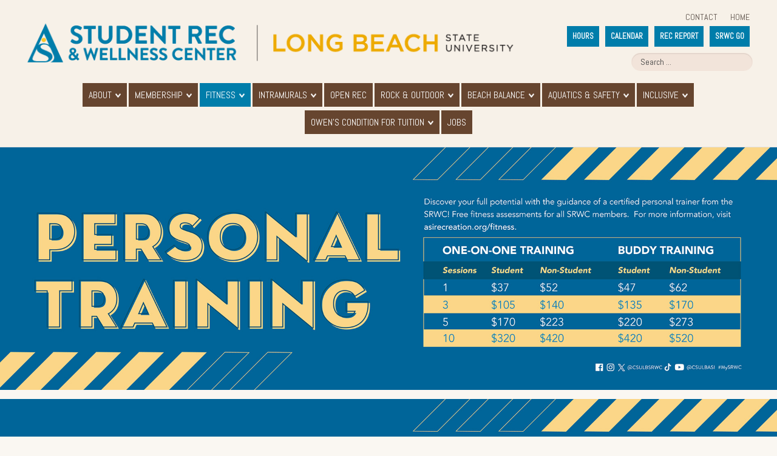

--- FILE ---
content_type: text/html; charset=utf-8
request_url: https://www.asirecreation.org/fitness/personal-training
body_size: 19812
content:
<!DOCTYPE HTML>
<html xmlns="http://www.w3.org/1999/xhtml" xml:lang="en-GB" lang="en-GB"
>
<head>
<base href="https://www.asirecreation.org/fitness/personal-training" />
	<meta http-equiv="content-type" content="text/html; charset=utf-8" />
	<meta name="keywords" content="CSULB, Cal State Long Beach, Recreation, Fitness, Gym, Inclusive Sports, Leagues, Intramurals" />
	<meta name="rights" content="All content copyrighted by SRWC." />
	<meta name="description" content="The Student Recreation and Wellness Center (SRWC) is a 126,500-square-foot, two-story, state-of-the-art recreation facility located on the east side of the California State University, Long Beach campus. The facility is a hub for recreational activities, programs, and opportunities for Intramural Sports, Fitness, and Wellness services." />
	<meta name="generator" content="Joomla! - Open Source Content Management" />
	<title>Personal Training</title>
	<link href="/templates/velocity/favicon.ico" rel="shortcut icon" type="image/vnd.microsoft.icon" />
	<style type="text/css">
div.mod_search129 input[type="search"]{ width:auto; }
	</style>
	<script type="application/json" class="joomla-script-options new">{"csrf.token":"570ffa2b8ff2ec22f91e8acd4cf52c7d","system.paths":{"root":"","base":""}}</script>
	<script src="/media/jui/js/jquery.min.js?7a5cdf47aa7b087d220645834b84f45b" type="text/javascript"></script>
	<script src="/media/jui/js/jquery-noconflict.js?7a5cdf47aa7b087d220645834b84f45b" type="text/javascript"></script>
	<script src="/media/jui/js/jquery-migrate.min.js?7a5cdf47aa7b087d220645834b84f45b" type="text/javascript"></script>
	<script src="/media/system/js/caption.js?7a5cdf47aa7b087d220645834b84f45b" type="text/javascript"></script>
	<script src="/media/system/js/core.js?7a5cdf47aa7b087d220645834b84f45b" type="text/javascript"></script>
	<script src="/media/jui/js/bootstrap.min.js?7a5cdf47aa7b087d220645834b84f45b" type="text/javascript"></script>
	<script src="/media/jui/js/jquery.ui.core.min.js?7a5cdf47aa7b087d220645834b84f45b" type="text/javascript"></script>
	<script src="/media/jui/js/jquery.ui.sortable.min.js?7a5cdf47aa7b087d220645834b84f45b" type="text/javascript"></script>
	<script src="https://www.asirecreation.org/templates/velocity/js/jquery/jquery-ui-addons.js" type="text/javascript"></script>
	<!--[if lt IE 9]><script src="/media/system/js/html5fallback.js?7a5cdf47aa7b087d220645834b84f45b" type="text/javascript"></script><![endif]-->
	<script type="text/javascript">
jQuery(window).on('load',  function() {
				new JCaption('img.caption');
			});
	</script>
	<style type="text/css">.s5boxhidden{display:none;} </style>
	<script language="javascript" type="text/javascript" >var s5_boxeffect = "elastic";</script>
	<script src="https://www.asirecreation.org/modules/mod_s5_box/js/jquery.colorbox.js" type="text/javascript"></script>
	<link rel="stylesheet" href="https://www.asirecreation.org/modules/mod_s5_box/css/s5box.css" type="text/css" />
	<script type="text/javascript">
  jQuery.fn.colorbox.settings.initialWidth=200;
  jQuery.fn.colorbox.settings.initialHeight=200;
  jQuery.fn.colorbox.settings.transition="elastic";
  jQuery(document).ready(function(){
    jQuery(".s5box_register").colorbox({width:"500px", inline:true, href:"#s5box_register"});
    jQuery(".s5box_login").colorbox({width:"400px", inline:true, href:"#s5box_login"});
    jQuery(".s5box_one").colorbox({width:"35%", inline:true, href:"#s5box_one"});
    jQuery(".s5box_two").colorbox({width:"35%", inline:true, href:"#s5box_two"});
    jQuery(".s5box_three").colorbox({width:"35%", inline:true, href:"#s5box_three"});
    jQuery(".s5box_four").colorbox({width:"35%", inline:true, href:"#s5box_four"});
    jQuery(".s5box_five").colorbox({width:"35%", inline:true, href:"#s5box_five"});
    jQuery(".s5box_six").colorbox({width:"35%", inline:true, href:"#s5box_six"});
    jQuery(".s5box_seven").colorbox({width:"35%", inline:true, href:"#s5box_seven"});
    jQuery(".s5box_eight").colorbox({width:"35%", inline:true, href:"#s5box_eight"});
    jQuery(".s5box_nine").colorbox({width:"35%", inline:true, href:"#s5box_nine"});
    jQuery(".s5box_ten").colorbox({width:"35%", inline:true, href:"#s5box_ten"});
  });</script>
	<script language="javascript" type="text/javascript">var s5_hidecar = "true";</script>
	<script language="javascript" type="text/javascript">var s5_hidebut = "true";</script>
	<script language="javascript" type="text/javascript">var s5_hidetext = "false";</script>
	<script language="javascript" type="text/javascript">var s5_dropdowntext = "Open Gallery";</script>
	<style>.carouselInner .thumbnail {background-size: 100% 100% !important;;}</style>
	<script type="text/javascript">var s5_slide_opacity=1</script>
	<script language="javascript" type="text/javascript">var s5_verticalhorizontal = "false";</script>
	<script src="https://www.asirecreation.org/modules/mod_s5_image_and_content_fader/js/jd.gallery.jquery.js" type="text/javascript"></script>
	<script src="https://www.asirecreation.org/modules/mod_s5_image_and_content_fader/js/jd.gallery.transitions.jquery.js" type="text/javascript"></script>



			<meta name="viewport" content="initial-scale=1.0" />
	
	<link href="https://www.asirecreation.org/templates/velocity/favicon.ico" rel="shortcut icon" type="image/x-icon" />

<script type="text/javascript">
	if(jQuery().jquery=='1.11.0') { jQuery.easing['easeOutExpo'] = jQuery.easing['easeOutCirc'] };
</script>

	<link href="https://www.asirecreation.org/templates/velocity/css/bootstrap/bootstrap-default-min.css" rel="stylesheet" type="text/css" />
	<link href="https://www.asirecreation.org/templates/velocity/css/bootstrap/bootstrap-responsive.css" rel="stylesheet" type="text/css" />
		
	<link rel="stylesheet" href="https://www.asirecreation.org/templates/velocity/css/font-awesome/css/font-awesome.min.css">
	

<!-- Css and js addons for vertex features -->
	<link rel="stylesheet" type="text/css" href="//fonts.googleapis.com/css?family=Abel" />
<style type="text/css"> /* MAX IMAGE WIDTH */img {  height:auto !important;   max-width:100% !important; -webkit-box-sizing: border-box !important; /* Safari/Chrome, other WebKit */ -moz-box-sizing: border-box !important; /* Firefox, other Gecko */ box-sizing: border-box !important; /* Opera/IE 8+ */  }#map_canvas img, .gm-style img { max-width:none !important; }.full_width { width:100% !important; -webkit-box-sizing: border-box !important; /* Safari/Chrome, other WebKit */ -moz-box-sizing: border-box !important; /* Firefox, other Gecko */ box-sizing: border-box !important; /* Opera/IE 8+ */ }.S5_submenu_itemTablet{ background:none !important; } #s5_right_wrap, #s5_left_wrap, #s5_right_inset_wrap, #s5_left_inset_wrap, #s5_right_top_wrap, #s5_left_top_wrap, #s5_right_bottom_wrap, #s5_left_bottom_wrap { width:100% !important; }   #s5_right_column_wrap { width:15% !important; margin-left:-15% !important; } #s5_left_column_wrap { width:0% !important; } #s5_center_column_wrap_inner { margin-right:30% !important; margin-left:0% !important; }  #s5_responsive_mobile_drop_down_wrap input { width:96% !important; } #s5_responsive_mobile_drop_down_search input { width:100% !important; }  @media screen and (max-width: 750px){ body { height:100% !important; position:relative !important;  padding-bottom:48px !important;  } #s5_responsive_menu_button { display:block !important; }  }  @media screen and (max-width: 970px){ #subMenusContainer .S5_subtext { width:85%; } }   #s5_responsive_mobile_bottom_bar, #s5_responsive_mobile_top_bar { background:#EDF4A2; background: -moz-linear-gradient(top, #272727 0%, #EDF4A2 100%); /* FF3.6+ */ background: -webkit-gradient(linear, left top, left bottom, color-stop(0%,#272727), color-stop(100%,#EDF4A2)); /* Chrome,Safari4+ */ background: -webkit-linear-gradient(top, #272727 0%,#EDF4A2 100%); /* Chrome10+,Safari5.1+ */ background: -o-linear-gradient(top, #272727 0%,#EDF4A2 100%); /* Opera11.10+ */ background: -ms-linear-gradient(top, #272727 0%,#EDF4A2 100%); /* IE10+ */ background: linear-gradient(top, #272727 0%,#EDF4A2 100%); /* W3C */   font-family: Abel !important; } .s5_responsive_mobile_drop_down_inner, .s5_responsive_mobile_drop_down_inner input, .s5_responsive_mobile_drop_down_inner button, .s5_responsive_mobile_drop_down_inner .button, #s5_responsive_mobile_drop_down_search .validate { font-family: Abel !important; } .s5_responsive_mobile_drop_down_inner button:hover, .s5_responsive_mobile_drop_down_inner .button:hover, .s5_responsive_mobile_present #s5_responsive_mobile_drop_down_wrap .btn, .s5_responsive_mobile_present #s5_responsive_mobile_drop_down_wrap .btn:hover { background:#EDF4A2 !important; } #s5_responsive_mobile_drop_down_menu, #s5_responsive_mobile_drop_down_menu a, #s5_responsive_mobile_drop_down_login a { font-family: Abel !important; color:#FFFFFF !important; } #s5_responsive_mobile_bar_active, #s5_responsive_mobile_drop_down_menu .current a, .s5_responsive_mobile_drop_down_inner .s5_mod_h3, .s5_responsive_mobile_drop_down_inner .s5_h3_first { color:#FDBB30 !important; } .s5_responsive_mobile_drop_down_inner button, .s5_responsive_mobile_drop_down_inner .button, .s5_responsive_mobile_present #s5_responsive_mobile_drop_down_wrap .btn, .s5_responsive_mobile_present #s5_responsive_mobile_drop_down_wrap .btn:hover { background:#FDBB30 !important; } #s5_responsive_mobile_drop_down_menu .active ul li, #s5_responsive_mobile_drop_down_menu .current ul li a, #s5_responsive_switch_mobile a, #s5_responsive_switch_desktop a, #s5_responsive_mobile_drop_down_wrap { color:#FFFFFF !important; } #s5_responsive_mobile_toggle_click_menu span { border-right:solid 1px #272727; } #s5_responsive_mobile_toggle_click_menu { border-right:solid 1px #EDF4A2; } #s5_responsive_mobile_toggle_click_search span, #s5_responsive_mobile_toggle_click_register span, #s5_responsive_mobile_toggle_click_login span, #s5_responsive_mobile_scroll a { border-left:solid 1px #272727; } #s5_responsive_mobile_toggle_click_search, #s5_responsive_mobile_toggle_click_register, #s5_responsive_mobile_toggle_click_login, #s5_responsive_mobile_scroll { border-left:solid 1px #EDF4A2; } .s5_responsive_mobile_open, .s5_responsive_mobile_closed:hover, #s5_responsive_mobile_scroll:hover { background:#272727; } #s5_responsive_mobile_drop_down_menu .s5_responsive_mobile_drop_down_inner, #s5_responsive_mobile_drop_down_register .s5_responsive_mobile_drop_down_inner, #s5_responsive_mobile_drop_down_login .s5_responsive_mobile_drop_down_inner, #s5_responsive_mobile_drop_down_search .s5_responsive_mobile_drop_down_inner { background:#272727; } @media screen and (max-width: 579px){  { display:none; } }  .s5_wrap { max-width:1200px !important; }      @media screen and (max-width: 900px){ #s5_columns_wrap_inner { width:100% !important; } #s5_center_column_wrap { width:100% !important; left:100% !important; } #s5_left_column_wrap { left:0% !important; } #s5_left_top_wrap, #s5_left_column_wrap, #s5_left_inset_wrap, #s5_left_wrap, #s5_left_bottom_wrap, #s5_right_top_wrap, #s5_right_column_wrap, #s5_right_inset_wrap, #s5_right_wrap, #s5_right_bottom_wrap { width:100% !important; } #s5_center_column_wrap_inner { margin:0px !important; } #s5_left_column_wrap { margin-right:0px !important; } #s5_right_column_wrap { margin-left:0px !important; } .items-row .item { width:100% !important; padding-left:0px !important; padding-right:0px !important; margin-right:0px !important; margin-left:0px !important; } }           @media screen and (min-width:580px) and (max-width: 900px){  #s5_top_row2 #s5_pos_top_row2_1.s5_float_left { float:left !important; width:100% !important; } #s5_top_row2 #s5_pos_top_row2_2.s5_float_left, #s5_top_row2 #s5_pos_top_row2_3.s5_float_left, #s5_top_row2 #s5_pos_top_row2_4.s5_float_left, #s5_top_row2 #s5_pos_top_row2_5.s5_float_left, #s5_top_row2 #s5_pos_top_row2_6.s5_float_left { float:left !important; width:33.3% !important; } }      @media screen and (min-width:580px) and (max-width: 1100px){  #s5_above_columns_inner .s5_float_left { width:100% !important; } }                  body { background:none !important; background-color:#faf7f2 !important;  } #s5_top_row1_area1 {  background:#faf7f2 !important;   }  #s5_bottom_row3_area1 {   background-color:#000000 !important; background-image:url(https://www.asirecreation.org/images/background2.jpg) !important; background-size: 100% 150%; background-attachment: scroll !important; background-repeat:no-repeat !important; background-position:top center;  }    </style><script type="text/javascript">/*<![CDATA[*/</script>
<script type="text/javascript" src="https://www.asirecreation.org/templates/velocity/js/core/s5_flex_menu-min.js"></script>
<link rel="stylesheet" href="https://www.asirecreation.org/templates/velocity/css/s5_flex_menu.css" type="text/css" />
<link rel="stylesheet" href="https://www.asirecreation.org/templates/system/css/system.css" type="text/css" />
<link rel="stylesheet" href="https://www.asirecreation.org/templates/system/css/general.css" type="text/css" />

<link href="https://www.asirecreation.org/templates/velocity/css/template_default.css" rel="stylesheet" type="text/css" />

<link href="https://www.asirecreation.org/templates/velocity/css/template.css" rel="stylesheet" type="text/css" />


<link href="https://www.asirecreation.org/templates/velocity/css/com_content.css" rel="stylesheet" type="text/css" />

<link href="https://www.asirecreation.org/templates/velocity/css/editor.css" rel="stylesheet" type="text/css" />

<link href="https://www.asirecreation.org/templates/velocity/css/thirdparty.css" rel="stylesheet" type="text/css" />


<link rel="stylesheet" type="text/css" href="//fonts.googleapis.com/css?family=Montserrat" />

<link href="https://www.asirecreation.org/templates/velocity/css/multibox/multibox.css" rel="stylesheet" type="text/css" />
<link href="https://www.asirecreation.org/templates/velocity/css/multibox/ajax.css" rel="stylesheet" type="text/css" />
<script type="text/javascript" src="https://www.asirecreation.org/templates/velocity/js/multibox/overlay.js"></script>
<script type="text/javascript" src="https://www.asirecreation.org/templates/velocity/js/multibox/multibox.js"></script>

<script type="text/javascript" src="https://www.asirecreation.org/templates/velocity/js/core/s5_font_adjuster-min.js"></script>


	<link rel="stylesheet" type="text/css" href="https://www.asirecreation.org/templates/velocity/css/core/s5_responsive_bars-min.css" />
	<link href="https://www.asirecreation.org/templates/velocity/css/core/s5_responsive_hide_classes-min.css" rel="stylesheet" type="text/css" />
	<style type="text/css"> @media screen and (min-width: 650px){.s5_responsive_mobile_sidebar_show_ltr {width:400px !important;}.s5_responsive_mobile_sidebar_body_wrap_show_ltr {margin-left:400px !important;}.s5_responsive_mobile_sidebar_show_rtl {width:400px !important;}.s5_responsive_mobile_sidebar_body_wrap_show_rtl {margin-right:400px !important;}#s5_responsive_mobile_sidebar_inner1 {width:400px !important;}}</style>


	<link rel="stylesheet" type="text/css" href="https://www.asirecreation.org/templates/velocity/css/s5_responsive.css" />
	
	

<link rel="stylesheet" type="text/css" href="https://www.asirecreation.org/templates/velocity/css/custom.css" />	<script type="text/javascript">
	//<![CDATA[
				        jQuery(document).ready( function() {
		            var myMenu = new MenuMatic({
				tabletWidth:1400,
                effect:"slide & fade",
                duration:500,
                physics: 'linear',
                hideDelay:250,
                orientation:"horizontal",
                tweakInitial:{x:0, y:0},
				                                     	            direction:{    x: 'right',    y: 'down' },
				                opacity:100            });
        });		
			//]]>	
    </script>    

<!-- Info Slide Script - Called in header so css validates -->	
<link href="https://www.asirecreation.org/templates/velocity/css/core/s5_info_slide-min.css" rel="stylesheet" type="text/css" />
<script type="text/javascript" src="https://www.asirecreation.org/templates/velocity/js/core/s5_info_slide-min.js"></script>

	

<!-- Resize column function -->	
<script type="text/javascript">//<![CDATA[
	var s5_resize_columns_browser_check = "safari";
	var s5_resize_columns = "all";
	var s5_resize_columns_delay = "500";
	var s5_resize_columns_small_tablets = "default";
//]]></script>
<script type="text/javascript" src="https://www.asirecreation.org/templates/velocity/js/core/s5_columns_equalizer-min.js"></script>
<!-- File compression. Needs to be called last on this file -->	
<!-- The excluded files, listed below the compressed php files, are excluded because their calls vary per device or per browser. Included compression files are only ones that have no conditions and are included on all devices and browsers. Otherwise unwanted css will compile in the compressed files. -->	

<!-- Additional scripts to load inside of the header -->
<!-- Hotjar Tracking Code for https://asirecreation.org/ -->
<script>
    (function(h,o,t,j,a,r){
        h.hj=h.hj||function(){(h.hj.q=h.hj.q||[]).push(arguments)};
        h._hjSettings={hjid:2558998,hjsv:6};
        a=o.getElementsByTagName('head')[0];
        r=o.createElement('script');r.async=1;
        r.src=t+h._hjSettings.hjid+j+h._hjSettings.hjsv;
        a.appendChild(r);
    })(window,document,'https://static.hotjar.com/c/hotjar-','.js?sv=');
</script>
<!-- Google tag (gtag.js) G4 -->
<script async src="https://www.googletagmanager.com/gtag/js?id=G-199KPYTKTJ"></script>
<script>
  window.dataLayer = window.dataLayer || [];
  function gtag(){dataLayer.push(arguments);}
  gtag('js', new Date());

  gtag('config', 'G-199KPYTKTJ');
</script>


<link href="https://www.asirecreation.org/templates/velocity/css/light.css" rel="stylesheet" type="text/css"  />


<link rel="stylesheet" type="text/css" href="//fonts.googleapis.com/css?family=Abel:400" />

<style type="text/css"> 
body, .inputbox {font-family: 'Montserrat',Helvetica,Arial,Sans-Serif ;} 

.s5_mod_h3, .inputbox, .registration input, .login input, .contact-form input, #jform_contact_message, #mod-search-searchword, input, textarea, #s5_footer_area1, .highlight_font, .s5_is_display h3, #s5_drop_down_text_inner, .btn, #s5_top_menu_wrap li, label, #s5_register, #s5_login, .s5_sub_a_span, .highlight_font, #s5_breadcrumb_wrap .showHere, .s5_am_innermenu, .jdGallery .slideInfoZone p, .article-info {
font-family: "Abel";
}

p.readmore a, .readon, .title_image_text, .s5_mod_h3, .s5_page_heading, h1, h2, h3, h4, h5, #s5_nav li a, .button, .btn-primary, .popular_item a, #s5navfs li, #s5_drop_down_text_inner, .pagenav a {
font-family: "Abel";
}

#s5_nav li:hover, #s5_nav li.mainMenuParentBtnFocused, #s5_nav li.active, .S5_submenu_item:hover, .S5_grouped_child_item .S5_submenu_item:hover, .s5_page_heading, .s5_ts_not_active a, .module_round_box-highlight1_hover:hover, .button, button, .dropdown-menu li > a:hover, .dropdown-menu li > a:focus, .dropdown-submenu:hover > a, .dropdown-menu .active > a, .dropdown-menu .active > a:hover, .nav-list > .active > a, .nav-list > .active > a:hover, .nav-pills > .active > a, .nav-pills > .active > a:hover, .btn-group.open .btn-primary.dropdown-toggle, .btn-primary, .item-page .dropdown-menu li > a:hover, .blog .dropdown-menu li > a:hover, .item .dropdown-menu li > a:hover {
background:#007daa !important;
}

.title_image_arrow:hover {
background-color:#007daa !important;
}

.title_image_arrow {
background-color:#007daa !important;
}

#s5_scrolltopvar .s5_scrolltotop, .module_round_box-highlight2_hover .title_image_arrow:hover, .module_round_box-highlight1_hover .title_image_arrow, .jdGallery a.right:hover, .jdGallery a.left:hover {
background-color:#007daa !important;
}

#s5_scrolltopvar .s5_scrolltotop:hover, .module_round_box-highlight2_hover .title_image_arrow, .module_round_box-highlight1_hover .title_image_arrow:hover, .s5_va_active, .jdGallery a.right, .jdGallery a.left {
background-color:#007daa !important;
}

#s5_breadcrumb_wrap .showHere, .module_round_box-highlight2_hover:hover, #s5_accordion_menu h3.s5_am_open, .button:hover, button:hover, .pagenav a {
background:#007daa !important;
}

.s5_va_active, #s5_accordion_menu h3.s5_am_open {
border-top:solid 1px #007daa !important;
}

p.readmore a:hover, .readon:hover {
background:#007daa; !important;
border:solid 1px #007daa !important;
}

a {
color:#007daa;
}

ul.menu li.current a, #s5_accordion_menu #current a, #s5_accordion_menu a:hover, .s5_is_display a, .highlight1_text, .module_round_box-underlined2 .s5_mod_h3, .jdGallery a, .btn-link {
color:#007daa !important;
}

.highlight2_text, .module_round_box-underlined3 .s5_mod_h3 {
color:#007daa !important;
}

.pagenav a, .uppercase, #s5_component_wrap h2, .article-info, #s5navfs li, .s5_button_item h3, .s5_button_item h5, .tabshow_second_set h5, .jdGallery .slideInfoZone h2, .s5_am_toggler, .s5_va_active, .s5_va_inactive, .title_image_text, p.readmore a, .readon, #s5_breadcrumb_wrap .showHere, #s5_top_menu_wrap li, #s5_nav li a, .s5_sub_a_span, #s5_search_wrap input, .s5_mod_h3, .button, .btn-primary, .s5_is_display h3, #s5_drop_down_text_inner, .btn, #s5_register, #s5_login, .s5_page_heading {
text-transform:uppercase;
}

.S5_parent_subtext {
display:none;
}



	

	

	


/* k2 stuff */
div.itemHeader h2.itemTitle, div.catItemHeader h3.catItemTitle, h3.userItemTitle a, #comments-form p, #comments-report-form p, #comments-form span, #comments-form .counter, #comments .comment-author, #comments .author-homepage,
#comments-form p, #comments-form #comments-form-buttons, #comments-form #comments-form-error, #comments-form #comments-form-captcha-holder {font-family: 'Montserrat',Helvetica,Arial,Sans-Serif ;} 
	
.s5_wrap{width:96%;}	

	

	

</style>
</head>

<body id="s5_body">

<div id="s5_scrolltotop"></div>

<!-- Top Vertex Calls -->
<!-- Call mobile sidebar -->

<!-- Call top bar for mobile devices if layout is responsive -->	
	


	<!-- s5_responsive_mobile_top_bar_spacer must be called to keep a space at the top of the page since s5_responsive_mobile_top_bar_wrap is position absolute. -->	

	<div id="s5_responsive_mobile_top_bar_spacer"></div>



	<!-- s5_responsive_mobile_top_bar_wrap must be called off the page and not with display:none or it will cause issues with the togglers. -->

	<div id="s5_responsive_mobile_top_bar_wrap" style="margin-top:-50000px;position:absolute;z-index:20;top:0px">



		<div id="s5_responsive_mobile_top_bar" class="s5_responsive_mobile_bar_light">



				<div id="s5_responsive_mobile_toggle_click_menu" style="display:block;">

					<span></span>

				</div>

				

				
					<div id="s5_responsive_mobile_bar_active">

						<span>
														Personal Training
						</span>

					</div>

				
				

				<div id="s5_responsive_mobile_toggle_click_login" style="display:none;float:right">

					<span></span>

				</div>

				

				<div id="s5_responsive_mobile_toggle_click_register" style="display:none;float:right">

					<span></span>

				</div>

				

				<div id="s5_responsive_mobile_toggle_click_search" style="display:block;float:right">

					<span></span>

				</div>



			<div style="clear:both;height:0px"></div>

			

		</div>



		<div id="s5_responsive_mobile_drop_down_wrap" class="s5_responsive_mobile_drop_down_wrap_loading">

			<div id="s5_responsive_mobile_drop_down_menu">

				<div class="s5_responsive_mobile_drop_down_inner" style="-webkit-box-shadow: 0px 0px 16px rgba(0, 0, 0, 0.6);-moz-box-shadow: 0px 0px 16px rgba(0, 0, 0, 0.6);box-shadow: 0px 0px 16px rgba(0, 0, 0, 0.6);">

					
						

<ul class="menu">
<li class="item-202 parent"><a href="/about" >About</a></li><li class="item-258 parent"><a href="/membership" >Membership</a></li><li class="item-217 active parent"><a href="/fitness" >Fitness</a></li><li class="item-224 parent"><a href="/intramurals" >Intramurals</a></li><li class="item-257"><a href="/open-rec" >Open Rec</a></li><li class="item-231 parent"><a href="/rock-outdoor" >Rock &amp; Outdoor</a></li><li class="item-236 parent"><a href="/beach-balance" >Beach Balance</a></li><li class="item-245 parent"><a href="/aquatics" >Aquatics &amp; Safety</a></li><li class="item-252 parent"><a href="/inclusive" >Inclusive</a></li><li class="item-348 parent"><a href="/owens-condition-for-tuition" >Owen's Condition for Tuition</a></li><li class="item-264"><a href="http://asicsulb.org/work" target="_blank" rel="noopener noreferrer">Jobs</a></li></ul>

					
				</div>

			</div>

			

			<div id="s5_responsive_mobile_drop_down_search">

				<div class="s5_responsive_mobile_drop_down_inner" style="-webkit-box-shadow: 0px 0px 16px rgba(0, 0, 0, 0.6);-moz-box-shadow: 0px 0px 16px rgba(0, 0, 0, 0.6);box-shadow: 0px 0px 16px rgba(0, 0, 0, 0.6);">

					
					  
						<form method="post" action="https://www.asirecreation.org/">

							<input type="text" onfocus="if (this.value=='Search...') this.value='';" onblur="if (this.value=='') this.value='Search...';" value="Search..." id="s5_responsive_mobile_search" name="searchword" />

							<input type="hidden" value="search" name="task" />

							<input type="hidden" value="com_search" name="option" />

							<input type="hidden" value="1" name="Itemid" />

						</form>

					
				</div>

			</div>

			

			<div id="s5_responsive_mobile_drop_down_login">

				<div class="s5_responsive_mobile_drop_down_inner" id="s5_responsive_mobile_drop_down_login_inner" style="-webkit-box-shadow: 0px 0px 16px rgba(0, 0, 0, 0.6);-moz-box-shadow: 0px 0px 16px rgba(0, 0, 0, 0.6);box-shadow: 0px 0px 16px rgba(0, 0, 0, 0.6);">

				</div>

			</div>

			

			
		

			<div id="s5_responsive_mobile_drop_down_register">

				<div class="s5_responsive_mobile_drop_down_inner" id="s5_responsive_mobile_drop_down_register_inner" style="-webkit-box-shadow: 0px 0px 16px rgba(0, 0, 0, 0.6);-moz-box-shadow: 0px 0px 16px rgba(0, 0, 0, 0.6);box-shadow: 0px 0px 16px rgba(0, 0, 0, 0.6);">

				</div>

			</div>

			

			
				

		</div>



	</div>



	<script type="text/javascript">

		var s5_responsive_trigger = 750;

		var s5_responsive_login_url = "";

		var s5_responsive_register_url = "";

		var s5_responsive_layout = "dropdowns";

	</script>

	<script type="text/javascript" src="https://www.asirecreation.org/templates/velocity/js/core/s5_responsive_mobile_bar-min.js"></script>

	



<!-- Fixed Tabs -->	

<!-- Drop Down -->	

<!-- Parallax Backgrounds -->
	<script type="text/javascript">//<![CDATA[
var s5_load_parallax_scroll_speed = 4.0;
function s5_check_parallax_scroll(s5_parallax_element,s5_parallax_position) {
	if (document.getElementById(s5_parallax_element)) {
		//Detect elements that are view when page loads so that they start at background-position:0 0
		if (document.getElementById(s5_parallax_element).offsetTop <= window.innerHeight) {
			document.getElementById(s5_parallax_element).style.backgroundPosition = s5_parallax_position + (((window.pageYOffset + document.getElementById(s5_parallax_element).offsetTop) - (document.getElementById(s5_parallax_element).offsetTop)) / s5_load_parallax_scroll_speed)*-1 + "px";
		}
		//Detect elements that are outside of the viewable area so they do not start scrolling until they come into view
		else {
			if ((window.pageYOffset + window.innerHeight >= document.getElementById(s5_parallax_element).offsetTop) && (window.pageYOffset <= (document.getElementById(s5_parallax_element).offsetTop + document.getElementById(s5_parallax_element).offsetHeight))) {
				document.getElementById(s5_parallax_element).style.backgroundPosition = s5_parallax_position + (((window.pageYOffset + window.innerHeight) - (document.getElementById(s5_parallax_element).offsetTop)) / s5_load_parallax_scroll_speed)*-1 + "px";
			}
		}
	}
}
	jQuery(document).ready( function() {
	function s5_parallax_scroll_handler() {
																																								s5_check_parallax_scroll("s5_bottom_row3_area1","50% ");
				    } 
	s5_parallax_scroll_handler();
    if(window.addEventListener) {
        window.addEventListener('scroll', s5_parallax_scroll_handler, false);   
		window.addEventListener('resize', s5_parallax_scroll_handler, false);   
	}
    else if (window.attachEvent) {
        window.attachEvent('onscroll', s5_parallax_scroll_handler); 
		window.attachEvent('onresize', s5_parallax_scroll_handler); 
	}
	});		
	
//]]></script>
<!-- Floating Menu Spacer -->

<!-- Body Padding Div Used For Responsive Spacing -->		
<div id="s5_body_padding">

	<!-- Header -->		
	<div id="s5_header_outer">
	

	
		<div id="s5_header_area1">		
		<div id="s5_header_area2">	
		<div id="s5_header_area_inner" class="s5_wrap">		
					
			<div id="s5_header_wrap">
			<div id="top_right_wrap">
									<div id="s5_top_menu_wrap">
								<div class="moduletable">
			<ul class="nav menu mod-list">
<li class="item-101 default"><a href="/" >Home</a></li><li class="item-280"><a href="/contact" >Contact</a></li></ul>
		</div>
			<div class="moduletable second-nav">
			

<div class="custom second-nav"  >
	<ul class="topmenu">
<li><a href="https://shop.asi.csulb.edu/" target="_blank" rel="noopener noreferrer">SRWC GO</a></li>
<li><a href="https://asirecreation.org/recreport">REC REPORT</a></li>
<li><a href="/calendar"><strong>CALENDAR</strong></a></li>
<li><a href="/about/hours">HOURS</a></li>
</ul></div>
		</div>
			<div class="moduletable hidden-mobile ">
			<div class="search hidden-mobile  mod_search129">
	<form action="/fitness/personal-training" method="post" class="form-inline" role="search">
		<label for="mod-search-searchword129" class="element-invisible"> Search Box</label> <input name="searchword" id="mod-search-searchword129" maxlength="200"  class="inputbox search-query input-medium" type="search" size="27" placeholder="Search ..." />		<input type="hidden" name="task" value="search" />
		<input type="hidden" name="option" value="com_search" />
		<input type="hidden" name="Itemid" value="340" />
	</form>
</div>
		</div>
	
					</div>	
												</div>
				
									<img alt="logo" src="https://www.asirecreation.org/templates/velocity/images/s5_logo.png" id="s5_logo" onclick="window.document.location.href='https://www.asirecreation.org/'" />
								
				
									<div id="s5_menu_wrap">
						<ul id='s5_nav' class='menu'><li   class=' ' ><span class='s5_level1_span1'><span class='s5_level1_span2'><a href="/about"><span onclick='window.document.location.href="/about"'>About</span></a></span></span><ul style='float:left;'><li class=''><span class='S5_submenu_item'><a href="/about/staff"><span class='s5_sub_a_span' onclick='window.document.location.href="/about/staff"'>Staff</span></a></span></li><li class=''><span class='S5_submenu_item'><a href="/about/hours"><span class='s5_sub_a_span' onclick='window.document.location.href="/about/hours"'>Hours</span></a></span></li><li class=''><span class='S5_submenu_item'><a href="/about/rules"><span class='s5_sub_a_span' onclick='window.document.location.href="/about/rules"'>Rules</span></a></span></li><li class=''><span class='S5_submenu_item'><a href="/about/maps"><span class='s5_sub_a_span' onclick='window.document.location.href="/about/maps"'>Maps</span></a></span></li><li class=''><span class='S5_submenu_item'><a href="/about/history"><span class='s5_sub_a_span' onclick='window.document.location.href="/about/history"'>History</span></a></span></li><li class=''><span class='S5_submenu_item'><a href="/recreport"><span class='s5_sub_a_span' onclick='window.document.location.href="/recreport"'>Rec Report</span></a></span></li><li class=''><span class='S5_submenu_item'><a href="/about/press"><span class='s5_sub_a_span' onclick='window.document.location.href="/about/press"'>Press</span></a></span></li><li class=''><span class='S5_submenu_item'><a href="https://www.csulb.edu/onebeach"><span class='s5_sub_a_span' onclick='window.document.location.href="https://www.csulb.edu/onebeach"'>Equity and Inclusivity information</span></a></span></li><li class=''><span class='S5_submenu_item'><a href="/about/facility-rental"><span class='s5_sub_a_span' onclick='window.document.location.href="/about/facility-rental"'>Facility Rental</span></a></span></li><li class=''><span class='S5_submenu_item'><a href="/about/pro-shop"><span class='s5_sub_a_span' onclick='window.document.location.href="/about/pro-shop"'>Pro Shop</span></a></span></li></ul></li><li   class=' ' ><span class='s5_level1_span1'><span class='s5_level1_span2'><a href="/membership"><span onclick='window.document.location.href="/membership"'>Membership</span></a></span></span><ul style='float:left;'><li class=''><span class='S5_submenu_item'><a href="/membership/new-member-essentials"><span class='s5_sub_a_span' onclick='window.document.location.href="/membership/new-member-essentials"'>New Member Essentials</span></a></span></li><li class=''><span class='S5_submenu_item'><a href="/membership/summer-wellness-challenge"><span class='s5_sub_a_span' onclick='window.document.location.href="/membership/summer-wellness-challenge"'>Summer Wellness Program</span></a></span></li></ul></li><li   class='active ' ><span class='s5_level1_span1'><span class='s5_level1_span2'><a href="/fitness"><span onclick='window.document.location.href="/fitness"'>Fitness</span></a></span></span><ul style='float:left;'><li class=''><span class='S5_submenu_item'><a href="/fitness/group-fitness"><span class='s5_sub_a_span' onclick='window.document.location.href="/fitness/group-fitness"'>Group Fitness</span></a></span></li><li class=''><span class='S5_submenu_item'><a href="/fitness/instructional-fitness"><span class='s5_sub_a_span' onclick='window.document.location.href="/fitness/instructional-fitness"'>Instructional Fitness</span></a></span></li><li class=''><span class='S5_submenu_item active'><a href="/fitness/personal-training"><span class='s5_sub_a_span' onclick='window.document.location.href="/fitness/personal-training"'>Personal Training</span></a></span></li><li class=''><span class='S5_submenu_item'><a href="/fitness/exercise-testing"><span class='s5_sub_a_span' onclick='window.document.location.href="/fitness/exercise-testing"'>Body Composition Testing</span></a></span></li><li class=''><span class='S5_submenu_item'><a href="/fitness/fitness-appointments"><span class='s5_sub_a_span' onclick='window.document.location.href="/fitness/fitness-appointments"'>Fitness Appointments</span></a></span></li></ul></li><li   class=' ' ><span class='s5_level1_span1'><span class='s5_level1_span2'><a href="/intramurals"><span onclick='window.document.location.href="/intramurals"'>Intramurals</span></a></span></span><ul style='float:left;'><li class=''><span class='S5_submenu_item'><a href="/intramurals/leagues"><span class='s5_sub_a_span' onclick='window.document.location.href="/intramurals/leagues"'>Leagues</span></a></span></li><li class=''><span class='S5_submenu_item'><a href="/intramurals/tournament"><span class='s5_sub_a_span' onclick='window.document.location.href="/intramurals/tournament"'>Tournaments</span></a></span></li><li class=''><span class='S5_submenu_item'><a href="/intramurals/official-s-clinics"><span class='s5_sub_a_span' onclick='window.document.location.href="/intramurals/official-s-clinics"'>Official's Clinics</span></a></span></li><li class=''><span class='S5_submenu_item'><a href="https://fast.wistia.com/embed/channel/4ylfsmusin?wchannelid=4ylfsmusin" target='_blank' onclick='this.removeAttribute("href")'><span class='s5_sub_a_span' onclick='window.open("https://fast.wistia.com/embed/channel/4ylfsmusin?wchannelid=4ylfsmusin")'>Fusion Play</span></a></span></li><li class=''><span class='S5_submenu_item'><a href="/intramurals/rules-regs"><span class='s5_sub_a_span' onclick='window.document.location.href="/intramurals/rules-regs"'>Rules &amp; Regulations</span></a></span></li><li class=''><span class='S5_submenu_item'><a href="/intramurals/wall-of-fame"><span class='s5_sub_a_span' onclick='window.document.location.href="/intramurals/wall-of-fame"'>Wall of Fame</span></a></span></li></ul></li><li   class=' ' ><span class='s5_level1_span1'><span class='s5_level1_span2'><a href="/open-rec"><span onclick='window.document.location.href="/open-rec"'>Open Rec</span></a></span></span></li><li   class=' ' ><span class='s5_level1_span1'><span class='s5_level1_span2'><a href="/rock-outdoor"><span onclick='window.document.location.href="/rock-outdoor"'>Rock &amp; Outdoor</span></a></span></span><ul style='float:left;'><li class=''><span class='S5_submenu_item'><a href="/rock-outdoor/rock-wall"><span class='s5_sub_a_span' onclick='window.document.location.href="/rock-outdoor/rock-wall"'>Rock Wall</span></a></span></li><li class=''><span class='S5_submenu_item'><a href="/rock-outdoor/outdoor-adventures"><span class='s5_sub_a_span' onclick='window.document.location.href="/rock-outdoor/outdoor-adventures"'>Outdoor Adventures</span></a></span></li><li class=''><span class='S5_submenu_item'><a href="/rock-outdoor/equipment-rental"><span class='s5_sub_a_span' onclick='window.document.location.href="/rock-outdoor/equipment-rental"'>Equipment Rental</span></a></span></li><li class=''><span class='S5_submenu_item'><a href="/rock-outdoor/team-building"><span class='s5_sub_a_span' onclick='window.document.location.href="/rock-outdoor/team-building"'>Team Building</span></a></span></li></ul></li><li   class=' ' ><span class='s5_level1_span1'><span class='s5_level1_span2'><a href="/beach-balance"><span onclick='window.document.location.href="/beach-balance"'>Beach Balance</span></a></span></span><ul style='float:left;'><li class=''><span class='S5_submenu_item'><a href="/beach-balance/massage-therapy"><span class='s5_sub_a_span' onclick='window.document.location.href="/beach-balance/massage-therapy"'>Massage Therapy</span></a></span></li><li class=''><span class='S5_submenu_item'><a href="/beach-balance/biofeedback"><span class='s5_sub_a_span' onclick='window.document.location.href="/beach-balance/biofeedback"'>Self-Assessment Tools</span></a></span></li><li class=''><span class='S5_submenu_item'><a href="/beach-balance/weekly-events"><span class='s5_sub_a_span' onclick='window.document.location.href="/beach-balance/weekly-events"'>Weekly Events</span></a></span></li><li class=''><span class='S5_submenu_item'><a href="/beach-balance/resources"><span class='s5_sub_a_span' onclick='window.document.location.href="/beach-balance/resources"'>Resources</span></a></span></li><li class=''><span class='S5_submenu_item'><a href="/beach-balance/wellness-coaching"><span class='s5_sub_a_span' onclick='window.document.location.href="/beach-balance/wellness-coaching"'>Wellness Coaching</span></a></span></li></ul></li><li   class=' ' ><span class='s5_level1_span1'><span class='s5_level1_span2'><a href="/aquatics"><span onclick='window.document.location.href="/aquatics"'>Aquatics &amp; Safety</span></a></span></span><ul style='float:left;'><li class=''><span class='S5_submenu_item'><a href="/aquatics/pool-hours"><span class='s5_sub_a_span' onclick='window.document.location.href="/aquatics/pool-hours"'>Pool Hours</span></a></span></li><li class=''><span class='S5_submenu_item'><a href="/aquatics/rules-regulations"><span class='s5_sub_a_span' onclick='window.document.location.href="/aquatics/rules-regulations"'>Rules &amp; Regulations</span></a></span></li><li class=''><span class='S5_submenu_item'><a href="/aquatics/outdoor-volleyball"><span class='s5_sub_a_span' onclick='window.document.location.href="/aquatics/outdoor-volleyball"'>Sand Volleyball</span></a></span></li><li class=''><span class='S5_submenu_item'><a href="/aquatics/certifications-classes"><span class='s5_sub_a_span' onclick='window.document.location.href="/aquatics/certifications-classes"'>Certifications &amp; Classes</span></a></span></li><li class=''><span class='S5_submenu_item'><a href="/aquatics/swim-lessons"><span class='s5_sub_a_span' onclick='window.document.location.href="/aquatics/swim-lessons"'>Swim Lessons</span></a></span></li></ul></li><li   class=' ' ><span class='s5_level1_span1'><span class='s5_level1_span2'><a href="/inclusive"><span onclick='window.document.location.href="/inclusive"'>Inclusive</span></a></span></span><ul style='float:left;'><li class=''><span class='S5_submenu_item'><a href="/inclusive/about-inclusive"><span class='s5_sub_a_span' onclick='window.document.location.href="/inclusive/about-inclusive"'>About Inclusive</span></a></span></li><li class=''><span class='S5_submenu_item'><a href="/inclusive/accessible-building-features"><span class='s5_sub_a_span' onclick='window.document.location.href="/inclusive/accessible-building-features"'>Accessible Building Features</span></a></span></li><li class=''><span class='S5_submenu_item'><a href="/inclusive/accessible-equipment"><span class='s5_sub_a_span' onclick='window.document.location.href="/inclusive/accessible-equipment"'>Accessible Equipment</span></a></span></li></ul></li><li   class=' ' ><span class='s5_level1_span1'><span class='s5_level1_span2'><a href="/owens-condition-for-tuition"><span onclick='window.document.location.href="/owens-condition-for-tuition"'>Owen's Condition for Tuition</span></a></span></span><ul style='float:left;'><li class=''><span class='S5_submenu_item'><a href="/owens-condition-for-tuition/rules"><span class='s5_sub_a_span' onclick='window.document.location.href="/owens-condition-for-tuition/rules"'>Rules</span></a></span></li></ul></li><li   class=' ' ><span class='s5_level1_span1'><span class='s5_level1_span2'><a   href="http://asicsulb.org/work" onclick='this.removeAttribute("href")' target='_blank'><span onclick='window.open("http://asicsulb.org/work")'>Jobs</span></a></span></span></li></ul>					</div>
								<div style="clear:both; height:0px"></div>			
			</div>
		</div>
		</div>
		</div>
	

	</div>
	<div id="s5_header_spacer"></div>
	<!-- End Header -->	
	

	<!-- Top Row1 -->	
					<div id="s5_top_row1_area1">
			<div id="s5_top_row1_area2">
			<div id="s5_top_row1_area_inner"> <!-- class="s5_wrap"> -->

				<div id="s5_top_row1_wrap">
					<div id="s5_top_row1">
					<div id="s5_top_row1_inner">
					
													<div id="s5_pos_custom_1">
																





	
				<script type="text/javascript">//<![CDATA[
		document.write('<link href="https://www.asirecreation.org/modules/mod_s5_image_and_content_fader/css/s5imagecontent.css" rel="stylesheet" type="text/css" media="screen" />');
	//]]></script>

		
		
			<script type="text/javascript">

			
				function s5_icfstartGallery() { 
				document.getElementById("s5_iacf_content_wrap").style.display = 'block';
				window.myGallery = new gallery(jQuery('#myGallery'), {
						timed: true,
						showArrows: true,
						showCarousel: true,
						showInfopane: false,				
							
						delay: 7000,
													defaultTransition: "fade"
							
							
							
											});
						jQuery('#myGallery').bind('mouseover',function(){window.myGallery.clearTimer();});
					jQuery('#myGallery').bind('mouseout',function(){window.myGallery.prepareTimer();});
			}
	function s5_icfstartGalleryload() {
	s5_icfstartGallery();}
	window.setTimeout(s5_icfstartGalleryload,400);	
	</script>
	
			
			<div class="content " style="position:relative;z-index:0">
			<div id="myGallery" style="width:100%;">
							<div id="myGallery_height">
					<img id="myGallery_height_img" alt="" src="/images/Spring24/SP24_SRWC_Personal_Training_dgtl-SRWCTopBanner-01.jpg" />
				</div>
						<div id="s5_iacf_content_wrap" style="display:none">
								<div class="imageElement" style="z-index:0;">
					<h3></h3>
					<p style="text-shadow:1px 1px #000000;"></p>
					<a href="javascript:;" title="open image" class="open"></a>
					<img src="/images/Spring24/SP24_SRWC_Personal_Training_dgtl-SRWCTopBanner-01.jpg" alt="" class="full" />
					<img src="/images/Spring24/SP24_SRWC_Personal_Training_dgtl-SRWCTopBanner-01.jpg" alt="" class="thumbnail" />
					
				</div>
																																											</div>
			</div>
		</div>
	


	
<script type="text/javascript">//<![CDATA[
    document.write('<style>.jdGallery .slideElement {background-size:100% auto;}@media screen and (max-width: 0px) {#myGallery { height:350px !important; } .jdGallery .slideElement {background-size:auto auto !important;}}</style>');
//]]></script>






							</div>
											
												
												
												
												
												
												
						<div style="clear:both; height:0px"></div>

					</div>
					</div>
				</div>

		</div>
		</div>
		</div>
			<!-- End Top Row1 -->	
	
	
		
	<!-- Top Row2 -->	
			<!-- End Top Row2 -->
	
	
	
	<!-- Top Row3 -->	
			<!-- End Top Row3 -->	
		
		
		
	<!-- Center area -->	
				<div id="s5_center_area1">
		<div id="s5_center_area2">
		<div id="s5_center_area_inner" class="s5_wrap">
		
		<!-- Above Columns Wrap -->	
					<!-- End Above Columns Wrap -->			
				
			<!-- Columns wrap, contains left, right and center columns -->	
			<div id="s5_columns_wrap">
			<div id="s5_columns_wrap_inner">
				
				<div id="s5_center_column_wrap">
				<div id="s5_center_column_wrap_inner" style="margin-left:0px; margin-right:30px;">
					
										
											
						<div id="s5_component_wrap">
						<div id="s5_component_wrap_inner">
						
																
														
								<div id="system-message-container">
	</div>

<div class="item-page" itemscope itemtype="https://schema.org/Article">
	<meta itemprop="inLanguage" content="en-GB" />
	
		
			<div class="page-header">
		<h2 itemprop="headline">
			Personal Training		</h2>
							</div>
					
		
	
	
		
								<div itemprop="articleBody">
		<style>
  .pers-train-header {
    font-size: 1.25rem;
    font-style: italic;
    text-align: center;
  }

  .pers-train-intro {
    margin-bottom: 20px;
    font-size: 1rem;
  }

  /* BUTTON STYLING */
  .button-71 {
    background-color: #007daa;
    border: 0;
    border-radius: 56px;
    color: #fff;
    cursor: pointer;
    display: inline-block;
    /* font-family: system-ui,-apple-system,system-ui,"Segoe UI",Roboto,Ubuntu,"Helvetica Neue",sans-serif; */
    font-size: 18px;
    font-weight: 600;
    outline: 0;
    padding: 16px 21px;
    position: relative;
    text-align: center;
    text-decoration: none;
    transition: all 0.3s;
    user-select: none;
    -webkit-user-select: none;
    touch-action: manipulation;
  }

  .button-71:before {
    background-color: initial;
    background-image: linear-gradient(#fff 0, rgba(255, 255, 255, 0) 100%);
    border-radius: 125px;
    content: "";
    height: 50%;
    left: 4%;
    opacity: 0.5;
    position: absolute;
    top: 0;
    transition: all 0.3s;
    width: 92%;
  }

  .button-71:hover {
    box-shadow: rgba(255, 255, 255, 0.2) 0 3px 15px inset,
      rgba(0, 0, 0, 0.1) 0 3px 5px, rgba(0, 0, 0, 0.1) 0 10px 13px;
    transform: scale(1.05);
  }

  .history-btn {
    display: flex;
    justify-content: center;
  }

  /* Card Styling */
  .pers-train-container {
    display: flex;
    flex-direction: column;
    margin: 0 auto;
    justify-content: center;
    align-items: center;

    /* flex-wrap: wrap; */
  }

  .pers-train-card {
    /* display: flex; */
    /* gap: 20px; */
    margin: 10px;
    /* border: 1px solid rgb(0, 125, 170); */
    flex-wrap: wrap;
    width: 90%;
    box-shadow: rgba(0, 125, 170, 0.321) 0px 2px 6px;
    border-radius: 15px;
  }

  .pers-train-icons {
    margin: 10px 0 8px;
    display: flex;
    justify-content: center;
    gap: 10px;
  }

  .pers-train-icon {
    height: 30px !important;
    display: flex;
    justify-content: center;
    gap: 10px;
  }

  .pers-train-content {
    padding: 10px;
  }

  .pers-train-title {
    font-size: 1.15rem;
    color: #007daa;
  }

  .pers-train-text {
    font-size: 0.8rem;
    /* max-width: 300px; */
    padding-bottom: 1em;
  }

  .pers-train-quote {
    font-size: 1rem;
    font-style: italic;
    padding-bottom: 10px;
  }

  .pers-train-author {
    font-size: 0.75rem;
    /* font-style: italic; */
    /* padding-bottom: 10px; */
  }

  /* Hours */
  table {
    font-family: arial, sans-serif;
    border-collapse: collapse;
    width: 100%;
    table-layout: fixed;
    margin-bottom: 20px;
  }

  td,
  th {
    border: 1px solid #007daa47;
    text-align: left;
    padding: 8px;
  }

  tr:nth-child(even) {
    background-color: #007daa13;
  }

  .hours-title {
    margin-bottom: 0;
  }

  .hours-table-head th {
    background-color: #007daa;
    color: white;
    border: 1px solid #007daa;
  }

  .hours-title-container {
    text-align: center;
  }

  .hours-hr {
    display: block;
    height: 1px;
    border: 0;
    border-top: 1.5px solid #007daa7a;
    margin: 1em 3em;
    padding: 0;
    box-shadow: rgba(50, 50, 93, 0.25) 0px 6px 12px -2px,
      rgba(0, 0, 0, 0.3) 0px 3px 7px -3px;
  }

  .hours-table-card {
    box-shadow: rgba(50, 50, 93, 0.25) 0px 6px 12px -2px,
      rgba(0, 0, 0, 0.3) 0px 3px 7px -3px;
  }

  /* Staff Panel */
  .panel-container {
    display: flex;
    gap: 20px;
    margin-bottom: 20px;
  }

  .panel-left {
    min-width: 300px;
    /* border: 1px solid #007daa; */
  }

  .panel-img {
    max-width: 300px !important;
  }

  .panel-right {
    max-width: 500px;
  }

  .employee-bio {
    margin-bottom: 20px;
  }

  /* MEDIA QUERIES */
  @media (max-width: 550px) {
    /* .pers-train-card {
        max-width: 100% !important;
      } */
  }

  @media (max-width: 650px) {
    .panel-container {
      flex-direction: column;
      /* min-width: 300px; */
    }

    .panel-img {
      max-width: 100% !important;
    }

    .pers-train-card {
      width: 100%;
    }
  }

  @media (min-width: 768px) {
    .button-71 {
      padding: 16px 48px;
    }
  }
  /* registration */
  .srwc-step-contents {
    text-align: center;
  }
  .srwc-step {
    font-size: small;
    color: #007daa;
  }
  .srwc-step-num {
    font-size: xx-large;
    color: #007daa;
  }
  .srwc-step-desc {
    display: flex;
    align-items: center;
  }
  .srwc-step-container {
    display: flex;
    gap: 20px;
    align-items: center;
  }
</style>

<div class="pers-train-intro">
  The Personal Training Program has been designed to provide each client with a
  positive experience while assisting with their personal fitness goals. Our
  trainers are certified through reputable, national organizations, and are
  experienced in developing personalized programs designed to achieve your
  health and fitness goals.
</div>

<h3>Are you ready to get stronger and move better?</h3>
<div class="pers-train-text">
  The first step on your journey is to schedule a Fitness Assessment with a
  certified personal trainer. The best part? It’s FREE! Complete a Par-Q sheet
  to get started.
</div>

<!-- Button -->
<!-- <div class="history-btn">
  <a href="https://forms.office.com/r/ASrqM887k8?origin=lprLink" target="_blank">
    <button class="button-71" role="button">PAR-Q SHEET</button>
  </a>
  <br />
</div>
<br /> -->

<div class="pers-train-text">
  During your assessment, your personal trainer will take the time to get to
  know you, your goals and current fitness level. The SRWC Personal Training
  program is deal for all fitness levels and backgrounds. Whether you’re trying
  to get stronger, look better for an occasion, or stay in general shape, we
  have a trainer for you! No matter what they are, our trainers are dedicated to
  helping you achieve your goals.
</div>
<div class="pers-train-text">
  To To organize your complimentary assessment with one of our certified
  Personal Trainers, reach out to our fitness desk at (562)985-0745 or come into
  the SRWC and meet with our staff directly at the fitness desk
</div>

<!-- REGISTRATION SECTION -->

<p style="font-weight: bold">
  Not ready for PT? All members get a free assessment and orientation ***see the
  fitness appointments.
</p>
<!-- Button -->
<div class="history-btn">
  <a
    href="https://forms.office.com/r/ASrqM887k8?origin=lprLink"
    target="_blank"
  >
    <button class="button-71" role="button">PAR-Q SHEET</button>
  </a>
  <br />
</div>

<table style="margin-top: 40px">
  <tbody class="hours-table-card">
    <tr class="hours-table-head">
      <th>&nbsp;</th>
      <th colspan="2">One-on-One Training</th>
      <th colspan="2">Buddy Training</th>
    </tr>
    <tr>
      <td style="font-weight: bold">Sessions</td>
      <td style="font-weight: bold">Student</td>
      <td style="font-weight: bold">Non-student</td>
      <td style="font-weight: bold">Student</td>
      <td style="font-weight: bold">Non-student</td>
    </tr>
    <tr>
      <td>1</td>
      <td>$37</td>
      <td>$52</td>
      <td>$47</td>
      <td>$62</td>
    </tr>
    <tr>
      <td>3</td>
      <td>$105</td>
      <td>$140</td>
      <td>$135</td>
      <td>$170</td>
    </tr>
    <tr>
      <td>5</td>
      <td>$170</td>
      <td>$223</td>
      <td>$220</td>
      <td>$273</td>
    </tr>
    <tr>
      <td>10</td>
      <td>$320</td>
      <td>$420</td>
      <td>$420</td>
      <td>$520</td>
    </tr>
  </tbody>
</table>
<p>
  <span style="color: red"
    ><strong
      >** Maximum of three people per Buddy Training package. Additional $10 per
      person per session for groups of three. ANY purchase of a session provides
      a FREE in body scan</strong
    >
  </span>
</p>
<br />
<!-- STAFF SECTION -->

<h2>Meet Your New Trainer</h2>
<div class="panel-main" style="margin-top: 20px">
  <!-- PERSON 1 -->
  <div class="panel-container">
    <div class="panel-left">
      <img
        src="/images/fitness/trainers/charles_valine.jpg"
        alt="Charles Valine"
        class="panel-img"
        style="border: 1px solid #007daa77"
      />
    </div>
    <div class="panel-right">
      <h3 class="employee-name">Charles Valine</h3>
      <div class="pers-train-text">
        <b>Charles Valine</b> is a second-year student studying kinesiology with
        a focus in fitness and has received his personal training certification
        from the National Academy of Sports Medicine.
      </div>
      <div class="pers-train-text">
        Charles has surrounded himself in sports his whole life, powerlifting
        being the most dominant one. Being a member of USPA means he actively
        participates in powerlifting meets during the summer, as a way to push
        himself outside of his education. He finds joy in helping others
        progress through a path he once walked and sparking a love for the
        health and fitness lifestyle.
      </div>
    </div>
  </div>

  <!-- PERSON 2 -->
  <div class="panel-container">
    <div class="panel-left">
      <img
        src="/images/fitness/trainers/Aydin-Mosaddad-v2.jpg"
        alt="Aydin Mosaddad"
        class="panel-img"
        style="border: 1px solid #007daa77"
      />
    </div>
    <div class="panel-right">
      <h3 class="employee-name">Aydin Mosaddad</h3>
      <div class="pers-train-text">
        Aydin Mosaddad is a Certified Personal Trainer (NASM-CPT) and Certified
        Nutrition Coach (NASM-CNC) with an A.A. in Kinesiology. He’s currently
        earning his B.S. in Kinesiology at Cal State Long Beach, competing as a
        Division 1 rugby athlete, and preparing for a career in physical
        therapy.
      </div>
      <div class="pers-train-text">
        After losing over 80 pounds and overcoming a severe back injury, Aydin
        became committed to helping others reach their goals through smart,
        effective training. With over five years of experience, he now
        specializes in body recomposition, muscle building, injury prevention,
        and strength development for clients of all levels.
      </div>
      <div class="pers-train-text">
        His coaching combines science backed methods with real world experience
        to help you move better, train harder, and achieve lasting results.
      </div>
    </div>
  </div>

  <!-- PERSON 3 -->
  <div class="panel-container">
    <div class="panel-left">
      <img
        src="/images/default/img-default-elbee.jpg"
        alt="Elbee"
        class="panel-img"
        style="border: 1px solid #007daa77"
      />
    </div>
    <div class="panel-right">
      <h3 class="employee-name">Ethan Milgram</h3>
      <div class="pers-train-text">
        Ethan Milgram is a Personal Trainer certified by the National Academy of
        Sports Medicine who is also passionate about pursuing his undergraduate
        degrees in Accounting and Finance.
      </div>
      <div class="pers-train-text">
        Growing up with a diverse sports background, he developed a particular
        interest in the weight room during his time playing high school
        football, which he has carried with him to this day. His love for
        improving his own physical fitness has led to discovering a passion for
        helping others with their fitness journeys.
      </div>
      <div class="pers-train-text">
        He understands that every client's needs are unique, and his coaching
        style caters to the individual's needs and the goals they set for
        themselves. Regardless of gym experience, he looks to guide and teach
        them on their personal fitness journey.
      </div>
    </div>
  </div>

  <!-- PERSON 4 -->
  <div class="panel-container">
    <div class="panel-left">
      <img
        src="/images/default/img-default-elbee.jpg"
        alt="Elbee"
        class="panel-img"
        style="border: 1px solid #007daa77"
      />
    </div>
    <div class="panel-right">
      <h3 class="employee-name">Ben Levy</h3>
      <div class="pers-train-text">
        Ben Levy is an ISSA Certified Personal Trainer and a first-year master’s
        student in aerospace engineering. With a foundation built through years
        of basketball, Ben developed extensive experience in strength training
        as well as speed, agility, and quickness development.
      </div>
      <div class="pers-train-text">
        Now specializing in hypertrophy training, he applies a structured,
        evidence-based approach to help clients maximize muscle growth, build
        strength, and improve overall performance. Ben combines his technical
        background with his passion for fitness to design effective,
        individualized programs that not only deliver results but also build
        long-term discipline and confidence in the gym.
      </div>
    </div>
  </div>

  <!-- PERSON 4 -->
  <div class="panel-container">
    <div class="panel-left">
      <img
        src="/images/default/img-default-elbee.jpg"
        alt="Elbee"
        class="panel-img"
        style="border: 1px solid #007daa77"
      />
    </div>
    <div class="panel-right">
      <h3 class="employee-name">Christy Schneider</h3>
      <div class="pers-train-text">
        Christy is a NASM certified personal trainer. She has experience cross
        training between dance and lifting for five years, and is beyond excited
        to now be stepping into the role of trainer. Growing up surrounded by
        fitness has shaped her passion for helping others reach their fitness
        goals. She has been in various sports including softball and track, on
        top of her dance and strength training background. She has a unique
        approach to fitness, combining her dance education with strength
        training to create a balanced approach to wellness.
      </div>
    </div>
  </div>
  <!-- END OF PERSONAL TRAINERS -->

  <h3>Need some additional accountability?</h3>
  <div class="pers-train-text">
    Staying motivated during your fitness journey can be hard. Make things a
    little bit easier with a 6-week <b>Fitbook</b>, a fitness and wellness
    goal-setting journal! Fitbook offers daily food logs, workout logs and
    journaling questions that can make tracking your progress a little more
    enjoyable. Visit the fitness desk for more information.
  </div>
  <div class="pers-train-text">
    <b>Fitbook Lite</b> - $13 or FREE with purchase of a 10-session personal
    training package
  </div>

  <h2>Success Stories</h2>

  <!-- Card Section -->
  <div class="pers-train-container">
    <!-- Quote 1 -->
    <div class="pers-train-card">
      <div class="pers-train-content">
        <div>
          <div class="pers-train-quote">
            "Charlie Valine has been an exceptional trainer. Charlie is a
            responsible, organized and kind trainer. He is quite knowledgeable
            despite his young age. He listens intently when I provide feedback
            and adjust the workouts accordingly. He encourages me to experiment
            with new exercises and routines, such as HIIT during the last month
            or so. I started with another trainer at SRWC who is no longer there
            but switched to Charlie, which was the best decision. My weight went
            down from 182 lbs to 172 lbs since I began working with him six
            months ago."
          </div>
          <div class="pers-train-author">- Ali, Age 68 - Professor</div>
          <!-- <div class="pers-train-quote">
            "It has been amazing working with Tori. I am losing weight, gaining
            strength and flexibility, and my balance has improved. The progress I
            have made has been faster than I expected."
          </div>
          <div class="pers-train-author">
            - Kathleen Hansen, 65, Alumni '75 &amp; '82
          </div> -->
        </div>
      </div>
    </div>

    <!-- Quote 2 -->
    <div class="pers-train-card">
      <div class="pers-train-content">
        <div>
          <div class="pers-train-quote">
            "My personal coach Aydin has been first class. He is a teacher at
            heart. He stays constantly with you and analyses each of your
            movements and how to improve. He helps me focus not only on
            efficient exercises but also on feeling the specific muscles. We
            discuss nutrition as well. I lost 10 lbs in 1.5 months. Always kind
            and encouraging. In my opinion, he’s the best coach you can hope
            for."
          </div>
          <div class="pers-train-author">- Pascal, Age 60 - Musician</div>
        </div>
      </div>
    </div>

    <!-- Quote 3 -->
    <div class="pers-train-card">
      <div class="pers-train-content">
        <div>
          <div class="pers-train-quote">
            "I was never one to think that I needed a personal trainer. Aydin
            has definitely changed my perception and pushes me to do my best &
            challenge myself. He is very knowledgeable and I trust his
            expertise. I look forward to working with Aydin more in the future."
          </div>
          <div class="pers-train-author">
            - Corey, Age 35 - Healthcare Admin Major
          </div>
        </div>
      </div>
    </div>
  </div>
</div>
 	</div>

	
							</div>
								<div style="clear:both;height:0px"></div>
								
														
														
						</div>
						</div>
						
										
										
				</div>
				</div>
				<!-- Left column -->	
								<!-- End Left column -->	
				<!-- Right column -->	
									<div id="s5_right_column_wrap" class="s5_float_left" style="width:30px; margin-left:-30px">
					<div id="s5_right_column_wrap_inner">
																									<div id="s5_right_wrap" class="s5_float_left" style="width:30px">
								
			<div class="module_round_box_outer">

			<div class="module_round_box ">

				<div class="s5_module_box_1">
					<div class="s5_module_box_2">
												<div class="s5_mod_h3_outer">
							<h3 class="s5_mod_h3">
																						<span class="s5_h3_first">Fitness </span><span class="s5_h3_last"></span>
														</h3>
													</div>
												<div class="s5_mod_h3_below" style="clear:both"></div>
												<div class="s5_outer ">
						<ul class="nav menu mod-list">
<li class="item-218"><a href="/fitness/group-fitness" >Group Fitness</a></li><li class="item-317"><a href="/fitness/instructional-fitness" >Instructional Fitness</a></li><li class="item-221 current active"><a href="/fitness/personal-training" >Personal Training</a></li><li class="item-220"><a href="/fitness/exercise-testing" >Body Composition Testing</a></li><li class="item-223"><a href="/fitness/fitness-appointments" >Fitness Appointments</a></li></ul>
						</div>
						<div style="clear:both; height:0px"></div>
					</div>
				</div>

			</div>

			</div>

		
			<div class="module_round_box_outer">

			<div class="module_round_box ">

				<div class="s5_module_box_1">
					<div class="s5_module_box_2">
												<div class="s5_outer ">
						

<div class="custom"  >
	<p style="line-height: 19.968000411987305px;">There are many benefits to participating in fitness activities for people of all ages and abilities.&nbsp;These include stress reduction, increased energy, injury and disease prevention, better grades, weight loss, and making new friends. Best of all, it's easy to enjoy the benefits of physical fitness because it's FUN! Check out all of the opportunities for fitness at the Student Recreation and Wellness Center. We look forward to helping you achieve your goals!</p></div>
						</div>
						<div style="clear:both; height:0px"></div>
					</div>
				</div>

			</div>

			</div>

		
							</div>
																	</div>
					</div>
								<!-- End Right column -->	
			</div>
			</div>
			<!-- End columns wrap -->	
			
		<!-- Below Columns Wrap -->	
					<!-- End Below Columns Wrap -->				
			
			
		</div>
		</div>
		</div>
			<!-- End Center area -->	
	
	
	<!-- Bottom Row1 -->	
			<!-- End Bottom Row1 -->	
		
		
	<!-- Bottom Row2 -->	
			<!-- End Bottom Row2 -->
	
		
	<!-- Bottom Row3 -->	
			<!-- End Bottom Row3 -->
	
	
	<!-- Footer Area -->
		<div id="s5_footer_area1">
		<div id="s5_footer_area2">
		<div id="s5_footer_area_inner" class="s5_wrap">
		<div id="s5_footer_area_inner2">
		
						<div id="s5_breadcrumb_font_wrap">
									<div id="s5_breadcrumb_wrap">
								<div class="moduletable">
			
<div class="breadcrumbs">
<span class="showHere">You are here: </span><a href="/" class="pathway">Home</a> \\ <a href="/fitness" class="pathway">Fitness</a> \\ <span>Personal Training</span></div>
		</div>
	
					</div>
								
									<div id="fontControls"></div>
								
				<div style="clear:both"></div>
			</div>
							
			<div id="s5_footer_menu_wrap">
									<div id="s5_footer_module">
								<div class="moduletable">
			

<div class="custom"  >
	<style>
  .home-social-media-containter {
    display: flex;
    align-items: center;
    justify-content: space-between;
  }
  .social-icons {
    width: 50px;
    height: 50px;
  }
  .footer-copyright {
    margin-bottom: 10px;
  }
  @media (max-width: 500px) {
    .home-social-media-containter {
      justify-content: center;
      gap: 20px;
      margin: 10px auto 20px auto;
    }
  }
</style>
<div style="padding-bottom: 20px">
  <div class="home-social-media-containter">
    <a
      href="https://www.facebook.com/CSULBSRWC"
      target="_blank"
      rel="noopener noreferrer"
      ><img
        class="social-icons"
        src="/images/social-media/facebook-icon.png"
        alt="Facebook logo"
    /></a>
    <a
      href="https://twitter.com/CSULBSRWC"
      target="_blank"
      rel="noopener noreferrer"
      ><img
        class="social-icons"
        src="/images/social-media/Twitter-x-icon.png"
        alt="Twitter logo"
    /></a>
    <a
      href="https://www.instagram.com/csulbsrwc/"
      target="_blank"
      rel="noopener noreferrer"
      ><img
        class="social-icons"
        src="/images/social-media/instagram-icon.png"
        alt="Instagram logo"
    /></a>
    <a
      href="https://csulb.campuslabs.com/engage/organization/asi-srwc"
      target="_blank"
      rel="noopener noreferrer"
      ><img
        class="social-icons"
        src="/images/social-media/Beachsync-icon.png"
        alt="Beach Sync logo"
    /></a>
    <a
      href="https://www.youtube.com/playlist?list=PLW42qo_f3spYl-lQPZPiBd772wxbtKde4"
      target="_blank"
      rel="noopener noreferrer"
      ><img
        class="social-icons"
        src="/images/social-media/youtube-icon.png"
        alt="YouTube icons"
    /></a>
  </div>
  <p class="footer-copyright">
    Copyright © 2023 ASI Student Recreation & Wellness Center.
  </p>
</div>
</div>
		</div>
	
					</div>	
								
									<div id="s5_bottom_menu_wrap">
								<div class="moduletable">
			<ul class="nav menu mod-list">
<li class="item-171"><a href="/" >Home</a></li><li class="item-172"><a href="/about" >About Us</a></li><li class="item-269"><a href="/sitemap" >Sitemap</a></li><li class="item-289"><a href="http://www.asicsulb.org" target="_blank" rel="noopener noreferrer">ASI Home</a></li><li class="item-290"><a href="http://www.csulb.edu/" target="_blank" rel="noopener noreferrer">CSULB</a></li><li class="item-339"><a href="https://asirecreation.org/intramurals" target="_blank" rel="noopener noreferrer">Intramurals</a></li></ul>
		</div>
	
					</div>	
								<div style="clear:both; height:0px"></div>
			</div>
			
		</div>
		</div>
		</div>
		</div>
	<!-- End Footer Area -->
	
			<div class="s5_fourdivs_1-s5_box">
		<div class="s5_fourdivs_2">
		<div class="s5_fourdivs_3">
		<div class="s5_fourdivs_4">
			<h3 class="s5_fourdivs_title">S5 Box</h3>			<script type="text/javascript" src="https://www.asirecreation.org/modules/mod_s5_box/js/s5_box_hide_div.js"></script>
  

	
	
		</div>
		</div>
		</div>
		</div>
	
	
	<!-- Bottom Vertex Calls -->
	<!-- Page scroll, tooltips, multibox -->	
			<div id="s5_scroll_wrap" class="s5_wrap">
			<script type="text/javascript">
/*! Jquery scrollto function */
!function(o,n){var l=function(){var l,t=n(o.documentElement),e=n(o.body);return t.scrollTop()?t:(l=e.scrollTop(),e.scrollTop(l+1).scrollTop()==l?t:e.scrollTop(l))}();n.fn.smoothScroll=function(o){return o=~~o||400,this.find('a[href*="#s5"]').click(function(t){var e=this.hash,a=n(e);location.pathname.replace(/^\//,"")===this.pathname.replace(/^\//,"")&&location.hostname===this.hostname&&a.length&&(t.preventDefault(),jQuery.fn.fullpage?jQuery.fn.fullpage.scrollPage2(a):l.stop().animate({scrollTop:a.offset().top},o,function(){location.hash=e}))}).end()}}(document,jQuery);
function initSmoothscroll(){
	jQuery('html').smoothScroll(700);
}
jQuery(document).ready(function(){
	initSmoothscroll();
});
var s5_page_scroll_enabled = 1;
function s5_page_scroll(obj){ if(jQuery.browser.mozilla) var target = 'html'; else var target='html body'; jQuery(target).stop().animate({scrollTop:jQuery(obj).offset().top},700,function(){location.hash=obj}); } 
function s5_hide_scroll_to_top_display_none() { if (window.pageYOffset < 300) { document.getElementById("s5_scrolltopvar").style.display = "none"; } }
function s5_hide_scroll_to_top_fadein_class() { document.getElementById("s5_scrolltopvar").className = "s5_scrolltop_fadein"; }
function s5_hide_scroll_to_top() {
	if (window.pageYOffset >= 300) {document.getElementById("s5_scrolltopvar").style.display = "block";
		document.getElementById("s5_scrolltopvar").style.visibility = "visible";
		window.setTimeout(s5_hide_scroll_to_top_fadein_class,300);}
	else {document.getElementById("s5_scrolltopvar").className = "s5_scrolltop_fadeout";window.setTimeout(s5_hide_scroll_to_top_display_none,300);}}
jQuery(document).ready( function() {s5_hide_scroll_to_top();});
jQuery(window).resize(s5_hide_scroll_to_top);
if(window.addEventListener) {
	window.addEventListener('scroll', s5_hide_scroll_to_top, false);   
}
else if (window.attachEvent) {
	window.attachEvent('onscroll', s5_hide_scroll_to_top); 
}
</script>
<div id="s5_scrolltopvar" class="s5_scrolltop_fadeout" style="visibility:hidden">
<a href="#s5_scrolltotop" id="s5_scrolltop_a" class="s5_scrolltotop"></a>
</div>


	
		</div>
		<!-- Start compression if enabled -->	
		

		
	
	<script type="text/javascript">
		var s5_multibox_enabled = 1;
		jQuery(document).ready(function(){
			jQuery('.s5mb').each(function(i,z){if(!z.getAttribute('rel'))z.setAttribute('rel','[me]');});
		}(jQuery));
		var s5mbox = {};
				        jQuery(document).ready(function($){
            initMultibox('.s5mb');
        });
		
			function initMultibox(mbClass){
		window.s5mbox = new multiBox({
			mbClass: mbClass,/*class you need to add links that you want to trigger multiBox with (remember and update CSS files)*/
			container: jQuery(document.body),/*where to inject multiBox*/
			path: 'https://www.asirecreation.org/templates/velocity/js/multibox/',/*path to mp3player and flvplayer etc*/
			useOverlay: true,/*detect overlay setting*/
			maxSize: {w:600, h:400},/*max dimensions (width,height) - set to null to disable resizing*/
			movieSize: {w:400, h:300},
			addDownload: false,/*do you want the files to be downloadable?*/
			descClassName: 's5_multibox',/*the class name of the description divs*/
			pathToDownloadScript: 'https://www.asirecreation.org/templates/velocity/js/multibox/forceDownload.asp',/*if above is true, specify path to download script (classicASP and ASP.NET versions included)*/
			addRollover: true,/*add rollover fade to each multibox link*/
			addOverlayIcon: false,/*adds overlay icons to images within multibox links*/
			addChain: false,/*cycle through all images fading them out then in*/
			recalcTop: true,/*subtract the height of controls panel from top position*/
			addTips: true,/*adds MooTools built in 'Tips' class to each element (see: http://mootools.net/docs/Plugins/Tips)*/
			autoOpen: 0/*to auto open a multiBox element on page load change to (1, 2, or 3 etc)*/
		});	}
		<!--}(jQuery));-->
				Eventx.onResizend(function(){		
			s5mbox.resize(); 
		});
			</script>







	
<!-- Additional scripts to load just before closing body tag -->
	<script>
  (function(i,s,o,g,r,a,m){i['GoogleAnalyticsObject']=r;i[r]=i[r]||function(){
  (i[r].q=i[r].q||[]).push(arguments)},i[r].l=1*new Date();a=s.createElement(o),
  m=s.getElementsByTagName(o)[0];a.async=1;a.src=g;m.parentNode.insertBefore(a,m)
  })(window,document,'script','//www.google-analytics.com/analytics.js','ga');

  ga('create', 'UA-36109441-5', 'auto');
  ga('send', 'pageview');

</script>
<!-- Info Slide script - JS and CSS called in header -->
		<script type='text/javascript'>
	jQuery(document).ready(function(){
	    jQuery('.s5_is_slide').each(function (i, d) {
				jQuery(d).wrapInner(jQuery('<div class="s5_is_display"></div>'));
			});
			var options = {
				wrapperId: "s5_body"
			};
			var slide = new Slidex();
			slide.init(options);
		});
	</script>
		
<!-- Scroll Reavel script - JS called in header -->
		
	
<!-- File compression. Needs to be called last on this file -->	
		
<!-- Responsive Bottom Mobile Bar -->
	<!-- Call bottom bar for mobile devices if layout is responsive -->	


	<div id="s5_responsive_mobile_bottom_bar_outer" style="display:none">
	<div id="s5_responsive_mobile_bottom_bar" class="s5_responsive_mobile_bar_light">
		<!-- Call mobile links if links are enabled and cookie is currently set to mobile -->	
		
			<div id="s5_responsive_switch_mobile">
				<a id="s5_responsive_switch" href="/?s5_responsive_switch_swwwasirecreationorg=0">Desktop Version</a>
			</div>
		

		
			<div id="s5_responsive_mobile_scroll">
				<a href="#s5_scrolltotop" class="s5_scrolltotop"></a>
			</div>
		
		<div style="clear:both;height:0px"></div>
	</div>
	</div>


<!-- Call bottom bar for all devices if user has chosen to see desktop version -->	

	
	
<!-- Closing call for mobile sidebar body wrap defined in includes top file -->
	
</div>
<!-- End Body Padding -->




<!-- Live chat for Joomla! by LiveSupporti - https://livesupporti.com -->
		<script type="text/javascript">
		  (function() {
			var s=document.createElement("script");s.type="text/javascript";s.async=true;s.id="lsInitScript";
			s.src = "https://livesupporti.com/Scripts/clientAsync.js?acc=0876971c-b2e5-42b3-ab90-8f11d05ce3cd&skin=Air";
			var scr=document.getElementsByTagName("script")[0];scr.parentNode.appendChild(s, scr);
		  })();
		</script>
<script>
(function(c,d){"JUri"in d||(d.JUri="https://www.asirecreation.org/");c.addEventListener("click",function(a){var b=a.target?a.target.closest('[class*="ba-click-lightbox-form-"], [href*="ba-click-lightbox-form-"]'):null;if(b){a.preventDefault();if("pending"==b.clicked)return!1;b.clicked="pending";"formsAppClk"in window?formsAppClk.click(b):(a=document.createElement("script"),a.src=JUri+"components/com_baforms/assets/js/click-trigger.js",a.onload=function(){formsAppClk.click(b)},
c.head.append(a))}})})(document,window);
</script>
</body>
</html>

--- FILE ---
content_type: text/css
request_url: https://www.asirecreation.org/templates/velocity/css/s5_flex_menu.css
body_size: 1866
content:


/* ----[ LINKS ]----*/



/* all menu links */

#s5_nav a, #subMenusContainer a{

	text-decoration:none;

}



/* Just main menu links --[for non-javascript users this applies to submenu links as well]*/

#s5_nav a{

	margin:0;	

}



#s5_menu_wrap ul.menu {

padding:0px !important;

}



#s5_menu_wrap ul.menu a {

padding-bottom:0px !important;

}



#subMenusContainer ul li {

	padding:0px;

	margin:0px;

}



/* Just sub menu links */

#subMenusContainer a, #s5_nav li li a{

	text-align:left;

	font-size:1.1em;

	white-space: pre;

	width:auto;

	color:#FFFFFF !important;

}



#subMenusContainer a:after, #s5_nav li li a:after {

content:"\a";

}





/* ----[ OLs ULs, LIs, and DIVs ]----*/





/* All ULs and OLs */

#nav, #s5_nav ul, #s5_nav ol, #subMenusContainer ul, #subMenusContainer ol { 

	padding: 0;

	margin: 0;

	list-style: none;

	line-height: 1em;

}



/* All submenu OLs and ULs */

#s5_nav ol, #s5_nav ul, #subMenusContainer ul, #subMenusContainer ol {	

	left:0;

}



#subMenusContainer img {

margin-right:8px;

}



#s5_nav img {

margin-right:6px;

margin-top:2px;

}



/* Submenu Outer Wrapper - each submenu is inside a div with this class - javascript users only */

.s5_sub_wrap, .s5_sub_wrap_lower, .s5_sub_wrap_rtl, .s5_sub_wrap_lower_rtl {

	display:none; 

	position: absolute; 

	overflow:hidden; 

	padding:8px;

	margin-left:-8px;

}



#subMenusContainer div ul {

	background:#343434;

}



.s5_sub_wrap_rtl { 

	margin-left:5px;

}



.s5_sub_wrap_lower_rtl, .s5_sub_wrap_lower {

	margin-left:0px;

	margin-right:0px;

	padding-top:3px;

}



.mainParentBtn a {

	padding-right:24px;

}



.subParentBtn .S5_submenu_item a {

	background:url(../images/s5_menu_arrow_subs.png) no-repeat right center !important;

	display:block;

}



#subMenusContainer div.s5_sub_wrap ul {

	-webkit-box-shadow: 0px 3px 5px rgba(0, 0, 0, 0.35);

	-moz-box-shadow: 0px 3px 5px rgba(0, 0, 0, 0.35);

	box-shadow: 0px 3px 5px rgba(0, 0, 0, 0.35);

}



#subMenusContainer div.s5_sub_wrap_rtl ul {

	-webkit-box-shadow: 0px 3px 5px rgba(0, 0, 0, 0.35);

	-moz-box-shadow: 0px 3px 5px rgba(0, 0, 0, 0.35);

	box-shadow: 0px 3px 5px rgba(0, 0, 0, 0.35);

}



#subMenusContainer div.s5_sub_wrap_lower ul, #subMenusContainer div.s5_sub_wrap_lower_rtl ul {

	-webkit-box-shadow: 0px 3px 5px rgba(0, 0, 0, 0.35);

	-moz-box-shadow: 0px 3px 5px rgba(0, 0, 0, 0.35);

	box-shadow: 0px 3px 5px rgba(0, 0, 0, 0.35);

	border:solid 1px #3D3D3D;

}



#subMenusContainer div.s5_sub_wrap ul ul, #subMenusContainer div.s5_sub_wrap_lower ul ul, #subMenusContainer div.s5_sub_wrap_rtl ul ul, #subMenusContainer div.s5_sub_wrap_lower_rtl ul ul {

	padding:0px;

	margin:0px;

	-webkit-box-shadow:none;

	-moz-box-shadow:none;

	box-shadow:none;

	background:none;

	border:none;

}



#subMenusContainer li.subParentBtn, #subMenusContainer li.subMenuBtn {

	padding:0px;

	clear:both;

	padding-top:0px;

	padding-bottom:0px;

	min-width:212px;

	background:url(../images/s5_sub_menu_line.png) repeat-x bottom left;

}





/* List items in main menu --[for non-javascript users this applies to submenus as well]  */

#s5_nav li { 

	/*great place to use a background image as a divider*/

	display:block;

	list-style:none;

	position:relative;

	float:left;

	padding:0px;

	overflow:hidden;

	background:url(../images/s5_menu_line.png) no-repeat top right;

	padding-top:10px;

	padding-bottom:8px;

}



#s5_nav li a {

	font-size:1.2em;

	color:#FFFFFF !important;

	}

	



#s5_nav li.mainParentBtn .s5_level1_span2 a {

	padding-right:20px;

}



.S5_parent_subtext {

	display:block;

	clear:both;

	cursor:pointer;

	font-size:0.9em;

	color:#FFFFFF !important;

}



#s5_nav li .s5_level1_span1 {

background:none;

display:block;

padding-left:15px;

padding-right:17px;

}



#s5_nav li .s5_level1_span2 {

background:none;

display:block;

}





#subMenusContainer .moduletable {

padding:18px;

padding-top:0px;

}



#subMenusContainer .moduletable h3 {

margin-bottom:8px;

}



.S5_submenu_item {

	padding:13px;

	padding-left:18px;

	padding-right:18px;

	display:block;

}



.s5_sub_wrap_lower .S5_submenu_item, .s5_sub_wrap_lower_rtl .S5_submenu_item {

	margin-right:-2px;

}



.S5_grouped_child_item .S5_submenu_item {

	padding:4px !important;

	border:none !important;

}



#subMenusContainer li{

	list-style: none;

}





#subMenusContainer{	display:block; 	position:absolute;	top:0;	left:0;	width:100%;	height:0;	overflow:visible;	z-index:1000000000; }





/* --------------------------[ The below is just for non-javscript users ]--------------------------*/

#s5_nav li li{	float:none; }



#s5_nav li li a{ /* Just submenu links*/	

	position:relative;

	float:none;

}



#s5_nav li ul { /* second-level lists */

	position: absolute;

	width: 10em;

	margin-left: -1000em; /* using left instead of display to hide menus because display: none isn't read by screen readers */

	margin-top:2.2em;

}



/* third-and-above-level lists */

#s5_nav li ul ul { margin: -1em 0 0 -1000em; }

#s5_nav li:hover ul ul {	margin-left: -1000em; }



 /* lists nested under hovered list items */

#s5_nav li:hover ul{	margin-left: 0; }

#s5_nav li li:hover ul {	margin-left: 10em; margin-top:-2.5em;}



/* extra positioning rules for limited noscript keyboard accessibility */

#s5_nav li a:focus + ul {  margin-left: 0; margin-top:2.2em; }

#s5_nav li li a:focus + ul { left:0; margin-left: 1010em; margin-top:-2.2em;}

#s5_nav li li a:focus {left:0;  margin-left:1000em; width:10em;  margin-top:0;}

#s5_nav li li li a:focus {left:0; margin-left: 2010em; width: 10em;  margin-top:-1em;}

#s5_nav li:hover a:focus{ margin-left: 0; }

#s5_nav li li:hover a:focus + ul { margin-left: 10em; }





span.menu_subtext {

	font-weight:normal;

	line-height:10px;

}



.S5_subtext {

font-size:0.8em;

padding-top:3px;

cursor:pointer;

}



.S5_grouped_child_item .S5_subtext {

padding-left:20px;

}



span.menu_title{

	line-height:12px;

	text-align:center;

}





div.has_description{

	height:auto;

}



div.S5_grouped_child_item span{

	font-size:0.95em;

}



div.S5_grouped_child_item {

	padding-top:0px;

	margin-top:-6px;

	padding-bottom:12px;

	padding-left:17px;

}



div.S5_grouped_child_item span span.S5_submenu_item a{

	padding:0px;

	padding-left:12px;

	color:#FFFFFF;

}



#subMenusContainer div.s5_sub_wrap ul, .S5_subtext, .S5_menu_module_group .moduletable {

color:#FFFFFF;

}



#s5_nav li {

background:#343434;

margin-right:4px;

}

.mainParentBtn a {

background:url(../images/s5_menu_arrow.png) no-repeat right center !important;

}



.S5_submenu_item:hover, .S5_grouped_child_item .S5_submenu_item:hover {

-webkit-transition: all 400ms ease-in;

-moz-transition: all 400ms ease-in;

-o-transition: all 400ms ease-in;

transition: all 400ms ease-in;

}



.S5_submenu_item, .S5_grouped_child_item .S5_submenu_item {

-webkit-transition: all 400ms ease-out;

-moz-transition: all 400ms ease-out;

-o-transition: all 400ms ease-out;

transition: all 400ms ease-out;

}

--- FILE ---
content_type: text/css
request_url: https://www.asirecreation.org/templates/velocity/css/template.css
body_size: 5551
content:
*  {	margin: 0;	padding: 0; }



body  {

	color:#626262;

	background:#ffffff;

	font-size:0.8em;

	line-height:160%;}



body.contentpane, body.mceContentBody {	background:#FFFFFF;}



a  {	text-decoration: none;}

a:hover  { text-decoration:underline; }

a:active { outline: none;}

a:focus {-moz-outline-style: none;}	



fieldset a  {font-weight: bold; }



h1 {	font-size:1.9em;line-height:130%;margin-bottom:4px;color:#000000;}



h2 {	font-size:1.7em;line-height:130%;margin-bottom:14px;;color:#000000;}







#s5_component_wrap_inner h2, #s5_component_wrap_inner h1 {

font-size:1.7em;

}




h3 {	font-size:1.2em;line-height:130%;;color:#000000;}



.s5_responsive_mobile_drop_down_inner .s5_mod_h3 {

font-size:13pt !important;

margin:0px !important;

padding:0px !important;

border:none !important;

background:none !important;

}



.s5_responsive_mobile_drop_down_inner .s5_mod_h3_outer {

background:none !important;

padding:0px !important;

}



#s5_component_wrap_inner h3 {

margin-bottom:18px;

font-size:1.4em;

}



#s5_component_wrap_inner .s5_is_display h3 {

margin-bottom:0px;

}



h4 {
font-size:1.3em !important;
margin-bottom: 0px;
color:#66452F !important;
}



h5 {	font-size:1.1em;line-height:130%;;color:#66452F;}





/* IMAGES

----------------------------------------------------------- */



a img, fieldset, img  {	border: none; }



.module_round_box_outer img {

line-height:100%;

display:inline-block;

}



.mosimage  {

	padding: 0;

	border:1px solid #333333;

	margin:6px;	}



.mosimage img  {

	padding: 0;

	margin: 0!important; }



.mosimage_caption {

	background:#333333;

	border-top:1px solid #333333;

	color:#FFFFFF;

	font-size:8pt;

	margin-top:2px;

	padding:1px 2px;}





/* FORM

----------------------------------------------------------- */

fieldset  {

	margin-bottom:14px;

}

	

.s5_responsive_mobile_drop_down_inner fieldset {

margin:0px;

border:none;

}



#form-login fieldset {

	border:none;

	padding-top:0px;}



#form-login p {

	padding-top:0px;}



#login br {

	display:none;}



#login .button {

	margin-top:8px;

	margin-bottom:8px;}



#login ul, #form-login ul {

	padding-top:8px;

	padding-bottom:8px;}



#modlgn-username, #modlgn-passwd, #username_vmlogin, #password_vmlogin {

    width:92%;}



.inputbox, .registration input, .login input, .contact-form input, #jform_contact_message, #mod-search-searchword, input, textarea, button, .btn {

	border:none;

	padding: 6px 8px 8px 10px;
	
	float:right;

	font-size: 1.1em;

	border:solid 1px transparent;

	color:#3C3C3C;

	background:#f2e4da;

	-moz-box-shadow:0 1px 1px rgba(0, 0, 0, 0.1) inset;

    -webkit-box-shadow: 0 1px 1px rgba(0, 0, 0, 0.1) inset;

    box-shadow:0 1px 1px rgba(0, 0, 0, 0.1) inset;

	-webkit-transition: all 400ms ease-in;

	-moz-transition: all 400ms ease-in;

	-o-transition: all 400ms ease-in;

	transition: all 400ms ease-in;}

	

textarea, input[type="text"], input[type="password"], input[type="datetime"], input[type="datetime-local"], input[type="date"], input[type="month"], input[type="time"], input[type="week"], input[type="number"], input[type="email"], input[type="url"], input[type="search"], input[type="tel"], input[type="color"], .uneditable-input {

-webkit-transition: all 400ms ease-in;

	-moz-transition: all 400ms ease-in;

	-o-transition: all 400ms ease-in;

	transition: all 400ms ease-in;}

	





.inputbox:hover, .registration input:hover, .login input:hover, .contact-form input:hover, #jform_contact_message:hover, #mod-search-searchword:hover, input:hover, textarea:hover, button:hover, .btn:hover {

	background:#faf4f0;

	border:solid 1px #A8A7A7;

	-moz-box-shadow:0 0px 15px rgba(0, 0, 0, 0.1) inset;

    -webkit-box-shadow: 0 0px 15px rgba(0, 0, 0, 0.1) inset;

    box-shadow:0 0px 15px rgba(0, 0, 0, 0.1) inset;	

	-webkit-transition: all 400ms ease-out;

	-moz-transition: all 400ms ease-out;

	-o-transition: all 400ms ease-out;

	transition: all 400ms ease-out;}	

	

.btn, .dropdown-toggle, .btn:hover, .dropdown-toggle:hover {

-moz-box-shadow:none;

-webkit-box-shadow:none;

box-shadow:none;

}



.dropdown-toggle:hover {

background:#E6E6E6;

}



	

select.inputbox {

behavior:none;}



label.invalid {

	color:#FF0000;}



label.invalid {

	color:red;}



.invalid {

	border-color:#FF0000;}



.invalid {

	border-color:red !important;}



.tool-tip {

	float: left;

	background: #CCCCCC;

	border: 1px solid #333333;

	padding: 5px;

	color:#000000;

	max-width: 200px;}



.tool-title {

	padding: 0;

	margin: 0;

	font-weight: bold;

	margin-top: -15px;

	padding-top: 15px;

	padding-bottom: 5px;

	color:#000000;}



.tool-text {

	color:#000000;

	margin: 0;}



/* BUTTONS

----------------------------------------------------------- */



.button, div.catItemReadMore, .userItemReadMore, div.catItemCommentsLink, .userItemCommentsLink, a.readmore-link, a.comments-link, div.itemCommentsForm form input#submitCommentButton, .btn, buton {

	padding:8px;

	margin-top:14px;

	margin-bottom:0px;

	font-weight: bold;

	border:none;

	color:#FFFFFF;

	text-decoration: none; 

	font-size:1.1em;}



.button, .btn, buton {

	margin:0px;

	margin-top:0px;

	margin-right:8px;

	color:#ffffff;}

	

.btn {

	padding-left:12px;

	padding-right:12px;

}

	

.btn-primary, .pager a {

color:#FFFFFF !important;

}



.btn-primary:hover, .pager a:hover {

color:#FFFFFF !important;

}



.button:hover, .btn:hover, buton:hover {

border:none;

}

	

#submitCommentButton {

	margin-top:14px;}



div.catItemReadMore, .userItemReadMore, div.catItemCommentsLink, .userItemCommentsLink, a.readmore-link, a.comments-link {

	padding-left:10px;

	padding-right:10px;}

	

p.readmore {

padding:0px;

}



p.readmore a, .readon {

color:#626262 !important;

background:#FFFFFF;

padding:8px;

padding-left:16px;

padding-right:16px;

border:solid 1px #E9E9E9;

font-size:1.1em;

-webkit-transition: all 300ms ease-out;

-moz-transition: all 300ms ease-out;

-o-transition: all 300ms ease-out;

transition: all 300ms ease-out;

}



p.readmore a:hover, .readon:hover {

color:#FFFFFF !important;

-webkit-transition: all 300ms ease-in;

-moz-transition: all 300ms ease-in;

-o-transition: all 300ms ease-in;

transition: all 300ms ease-in;

}



#s5_component_wrap p.readmore a {

margin-top:16px;

display:inline-block;

margin-bottom:26px;

}



.module_round_box-highlight1_hover:hover .readon, .module_round_box-highlight2_hover:hover .readon {

background:none !important;

border:solid 1px #FFFFFF !important;

color:#FFFFFF !important;

}



.module_round_box-highlight1_hover:hover h1, .module_round_box-highlight1_hover:hover h2, .module_round_box-highlight1_hover:hover h3, .module_round_box-highlight1_hover:hover h4, .module_round_box-highlight1_hover:hover h5, .module_round_box-highlight2_hover:hover h1, .module_round_box-highlight2_hover:hover h2, .module_round_box-highlight2_hover:hover h3, .module_round_box-highlight2_hover:hover h4, .module_round_box-highlight2_hover:hover h5 {

color:#FFFFFF !important;

}



	

#s5_loginreg ul {

list-style:none;

margin:0px;

}





/* FONT CONTROLS

----------------------------------------------------------- */

#fontControls {

	float:right;}



#fontControls a {

	color:#FFFFFF;}



.decreaseSize {

	font-size:12px;}



.increaseSize {

	font-size:19px;}



.resetSize {

	font-size:16px;

	margin-left:5px;

	margin-right:5px;}	

	

/* SCROLL TO TOP

----------------------------------------------------------- */



#s5_scrolltotop {

	height: 0;

	visibility:hidden;}





#s5_scrolltopvar .s5_scrolltotop  {	

	-webkit-transition: all 300ms ease-out;

	-moz-transition: all 300ms ease-out;

	-o-transition: all 300ms ease-out;

	transition: all 300ms ease-out;

	width:38px;

	height:30px;

	cursor:pointer;

	float: right;

	margin-right: 11px;

	margin-top:-74px;

	background:transparent url(../images/s5_scroll_arrow.png) no-repeat;}	

	



	

/* BODY ELEMENTS

----------------------------------------------------------- */



#s5_header_area1 {

background:#151013 url(../images/s5_header_bg.png) repeat-y center top;

border-bottom:solid 1px #282828;

padding-top:34px;

padding-bottom:34px;

}



#s5_header_outer {

top:-400px;

-webkit-transition: top 500ms ease-out;

-moz-transition: top 500ms ease-out;

-o-transition: top 500ms ease-out;

transition: top 500ms ease-out;

-moz-box-shadow:0 0px 10px rgba(0, 0, 0, 0.5);

-webkit-box-shadow: 0 0px 10px rgba(0, 0, 0, 0.5);

box-shadow:0 0px 10px rgba(0, 0, 0, 0.5);

}



#s5_header_outer.s5_floating_header {

position:fixed;

z-index:11;

width:100%;

top:0px;

}



.s5_floating_header #s5_header_area1 {

padding-top:13px;

padding-bottom:13px;

}



.s5_floating_header #s5_sub_menu_wrap {

padding-top:10px;

padding-bottom:10px;

}



.s5_floating_header_subs {

position:fixed !important;

}



#s5_header_spacer {

width:100%;

display:none;

}



#s5_logo {

cursor: pointer;

float:left;

max-width:90% !important;

}



#s5_logo_module {

float: left;

max-width:90% !important;

}



#s5_menu_wrap {

margin-left:54px;

float:left;

margin-top:3px;

}



#s5_search_wrap label, #s5_search_wrap button, #s5_search_wrap br, #s5_search_wrap .button, #s5_search_wrap .btn-primary {

display:none !important;

}



#s5_search_wrap {

float:right;

margin-top:-4px;

margin-bottom:-3px;

}



#s5_search_wrap input {

padding:4px;

border:none !important;

color:#FFFFFF !important;

background:url(../images/s5_search.png) no-repeat center left;

width:0px;

padding-left:14px;

overflow:hidden;

-webkit-transition: all 300ms ease-out;

-moz-transition: all 300ms ease-out;

-o-transition: all 300ms ease-out;

transition: all 300ms ease-out;

text-indent:10px;

-webkit-box-shadow: none !important; 

box-shadow: none !important; 

-moz-box-shadow: none !important; 

}



#s5_search_wrap input:hover, #s5_search_wrap input:focus {

width:140px;

padding-left:14px;

-webkit-transition: all 300ms ease-in;

-moz-transition: all 300ms ease-in;

-o-transition: all 300ms ease-in;

transition: all 300ms ease-in;

background:url(../images/s5_search.png) no-repeat center left;

-webkit-box-shadow: none !important; 

box-shadow: none !important; 

-moz-box-shadow: none !important; 

}



#s5_sub_menu_wrap {

background:#151013 url(../images/s5_header_bg.png) repeat-y center top;

padding-top:18px;

padding-bottom:18px;

color:#FFFFFF !important;

}



#s5_top_menu_wrap li, #s5_bottom_menu_wrap li {

float:left;

margin-right:16px;

}



#s5_top_menu_wrap li a {

color:#FFFFFF !important;

}



#s5_register, #s5_login {

float:right;

margin-left:16px;

cursor:pointer;

}



#s5_register:hover, #s5_login:hover {

text-decoration:underline;

}



#s5_top_row1_area1, #s5_top_row2_area1, #s5_top_row3_area1, #s5_pos_custom_3, #s5_pos_custom_4, #s5_bottom_row1_area1, #s5_bottom_row2_area1, #s5_bottom_row3_area1 {

padding-top:46px;

padding-bottom:24px;

}



#s5_center_area1 {

background:url(../images/s5_grey_background.jpg);

padding-top:46px;

}



#s5_header_wrap, #s5_sub_menu_wrap_inner2, #s5_footer_area_inner2 {

padding-left:0px;

padding-right:0px;

}



#s5_pos_custom_3, #s5_pos_custom_4 {

background:#FFFFFF;

}



#s5_footer_area1 {

padding-top:46px;

color:#FFFFFF !important;

background:#151013 url(../images/s5_header_bg.png) repeat-y center top;

}



#s5_footer_area1 a {

color:#FFFFFF !important;

}



#s5_breadcrumb_wrap a, #s5_breadcrumb_wrap span {

margin-left:8px;

margin-right:8px;

}



#s5_breadcrumb_wrap .showHere {

color:#FFFFFF;

padding:8px;

padding-left:16px;

padding-right:16px;

margin-right:14px;

margin-left:0px;

}



#s5_breadcrumb_wrap, #s5_bottom_menu_wrap {

float:left;

}



#fontControls, #s5_footer_module, #s5_footer {

float:right;

}



#s5_breadcrumb_font_wrap {

padding-bottom:44px;

}



#s5_footer_menu_wrap {

padding-bottom:50px;

}



#s5_footer_module, #s5_footer {

margin-right:71px;

}



#s5_center_area_inner {

background:#FFFFFF;

}



#s5_center_area1 {

padding-bottom:46px;

}



#s5_left_column_wrap {

background:#F9F9F9 url(../images/s5_left_bg.png) repeat-y top right;

padding-top:26px;

}



#s5_right_column_wrap {

background:#F9F9F9 url(../images/s5_right_bg.png) repeat-y top left;

padding-top:26px;

}



#s5_component_wrap_inner {

padding:26px;

}



.s5_page_heading {

color:#FFFFFF !important;

padding:8px !important;

padding-left:16px !important;

padding-right:16px !important;

margin-bottom:26px !important;

font-size:1.3em !important;

float:left;

}



#s5_pos_custom_1 .s5_module_box_2, #s5_pos_custom_5 .s5_module_box_2 {

min-height:1px !important;

}



#s5_drop_down_text_inner {

margin-top:-3px;

display:block;

}





/* MODULE STYLES

----------------------------------------------------------- */



.module_round_box_outer {

margin-bottom:22px;

margin-left:11px;

margin-right:11px;

}



#s5_left_column_wrap .module_round_box_outer, #s5_right_column_wrap .module_round_box_outer {

margin-left:26px;

margin-right:26px;

}



.module_round_box, .module_round_box-highlight1_hover, .module_round_box-highlight2_hover, .module_round_box-underlined1, .module_round_box-underlined2, .module_round_box-underlined3 {

background:#FFFFFF;

border:solid 1px #E9E9E9;

padding:14px;

}



.module_round_box-no_padding {

background:#FFFFFF;

border:solid 1px #E9E9E9;

}



.module_round_box-highlight1_hover, .module_round_box-highlight2_hover {

-webkit-transition: all 300ms ease-out;

-moz-transition: all 300ms ease-out;

-o-transition: all 300ms ease-out;

transition: all 300ms ease-out;

}



.module_round_box-highlight1_hover:hover, .module_round_box-highlight2_hover:hover {

-webkit-transition: all 300ms ease-in;

-moz-transition: all 300ms ease-in;

-o-transition: all 300ms ease-in;

transition: all 300ms ease-in;

color:#FFFFFF !important;

}



.s5_mod_h3_outer {

background:#525252;

padding:8px;

padding-left:15px;

padding-right:17px;

margin-bottom:14px;

float:left;

}



.s5_mod_h3 {

color:#FFFFFF;

}



.module_round_box-underlined1 .s5_mod_h3_outer, .module_round_box-underlined2 .s5_mod_h3_outer, .module_round_box-underlined3 .s5_mod_h3_outer {

background:none !important;

border-bottom:solid 1px #E9E9E9;

padding:13px;

padding-top:10px;

padding-bottom:10px;

margin-left:-14px;

margin-right:-14px;

margin-top:-14px;

font-size:1.1em;

float:none;

}



.module_round_box-underlined1 .s5_mod_h3 {

color:#1C1B23;

}



.module_round_box-dark {

color:#FFFFFF !important;

background:#343434;

padding:14px;

}



.module_round_box-transparent_dark {

color:#FFFFFF !important;

background:url(../images/s5_transparent_dark.png);

padding:14px;

}



.module_round_box-transparent_dark a, .module_round_box-transparent_dark h1, .module_round_box-transparent_dark h2, .module_round_box-transparent_dark h3, .module_round_box-transparent_dark h4, .module_round_box-transparent_dark h5 {

color:#FFFFFF !important;

}



.module_round_box-transparent_dark_extra_padding {

color:#FFFFFF !important;

background:url(../images/s5_transparent_dark.png);

padding:26px;

}



.module_round_box-transparent_dark_extra_padding a, .module_round_box-transparent_dark_extra_padding h1, .module_round_box-transparent_dark_extra_padding h2, .module_round_box-transparent_dark_extra_padding h3, .module_round_box-transparent_dark_extra_padding h4, .module_round_box-transparent_dark_extra_padding h5 {

color:#FFFFFF !important;

}



.module_round_box-transparent_dark_extra_padding .s5_mod_h3_outer {

margin-bottom:26px;

}







.module_round_box-transparent_light {

background:url(../images/s5_transparent_light.png);

padding:14px;

}



.module_round_box-transparent_light_extra_padding {

background:url(../images/s5_transparent_light.png);

padding:26px;

}



.module_round_box-transparent_light_extra_padding .s5_mod_h3_outer {

margin-bottom:26px;

}







/* S5 TAB SHOW

----------------------------------------------------------- */



#s5_button_wrap0 {

margin:0px !important;

border:none !important;

}



#s5_tabshow_left {

-webkit-box-shadow: none !important; 

box-shadow: none !important; 

-moz-box-shadow: none !important; 

padding-bottom:0px !important;

float:left;

}



#s5_button_frame ul li a {

font-size:1em !important;

padding-left:18px !important;

padding-right:18px !important;

padding-top:7px !important;

padding-bottom:7px !important;

}



.s5_ts_active {

-webkit-box-shadow: none !important; 

box-shadow: none !important; 

-moz-box-shadow: none !important; 

filter:none !important;

}



.s5_ts_not_active a {

-webkit-transition: none !important;

-moz-transition: none !important;

-o-transition: none !important;

transition: none !important;

}



#s5_button_frame ul li {

padding:0px !important;

}



#s5_button_frame ul li.s5_ts_not_active a {

color:#FFFFFF !important;

}



.s5_ts_not_active, .s5_ts_active, #s5_button_frame {

border-right:none !important;

height:15px !important;

}



.s5_ts_active a {

background:#999999;

}



#s5_button_frame ul li.s5_ts_active a {

color:#FFFFFF !important;

}



#s5_button_content .moduletable {

padding:0px !important;

}



#s5_button_content li {

line-height:20px !important;

}



#s5_button_frame ul li {

text-indent:500px;

-webkit-border-radius:15px;

-moz-border-radius: 15px;

border-radius:15px;

height:12px !important;

width:12px !important;

overflow:hidden !important;

margin-left:7px;

}



#s5_button_frame ul li a {

padding:0px !important;

height:auto !important;

width:auto !important;

}



#s5_button_frame {

margin-top:-40px;

margin-bottom:26px;

float:right;

}



#s5_tabshow_left {

background:none !important;

}





/* DEFAULT MENU AND OTHER MODULE ULS

----------------------------------------------------------- */



.module_round_box_outer ul li a, .module_round_box_outer ul.menu li span {

padding-bottom:4px;

margin-bottom:4px;

padding-left:10px;

padding-right:10px;

display:block;

}



.module_round_box_outer ul.menu li ul a, .module_round_box_outer ul.menu li ul span {

border:none;

margin:0px;

padding:0px;

}









/* COLUMN MENU

----------------------------------------------------------- */



.s5_module_box_1 ul.menu a {

display:block;

color:#717171;

}



.s5_module_box_1 ul.menu ul li a:hover {

background:none;

}



.s5_module_box_1 ul.menu img {

display:none;

}



.s5_module_box_1 ul.menu a:hover {

text-decoration:underline;}



.s5_module_box_1 ul.menu ul a:hover {

text-decoration:underline;}



.s5_module_box_1 ul.menu ul a {

background:none;

border-bottom: none;

display:block;}



.s5_module_box_1 ul.menu ul ul a {

font-size:8pt;

padding:0px;

padding-left:10px;

border-bottom: none;

display:block;

font-weight:normal;}



.s5_module_box_1 ul.menu #current ul span {

font-weight:normal;}



.s5_module_box_1 ul.menu li {

padding:0px;}



.s5_module_box_1 ul.menu li ul li {

margin-bottom:6px;

margin-left:14px;}



ul.menu .current ul a {

color:#717171 !important;

}









/* ACCORDION MENU

----------------------------------------------------------- */





#s5_accordion_menu ul li span {

font-weight:normal;}



#s5_accordion_menu h3.s5_am_toggler a.mainlevel {

color:#FFFFFF !important;}



#s5_accordion_menu h3.s5_am_toggler, #s5_accordion_menu h3.s5_am_toggler a.mainlevel  {

line-height:normal !important;

}



div.s5_accordion_menu_element li li{

padding-left:4px !important;}



div.s5_accordion_menu_element li li li{

padding-left:12px !important;}



div.s5_accordion_menu_element li a, .s5_am_inner_li .separator span {

padding-top:4px !important;

padding-bottom:4px !important;

padding-left:8px !important;

border-bottom:none !important;

font-size:1em !important;

display:block !important;

-webkit-transition: all 400ms ease-out;

-moz-transition: all 400ms ease-out;

-o-transition: all 400ms ease-out;

transition: all 400ms ease-out;

color:#717171 !important;}



div.s5_accordion_menu_element li li a, .s5_am_innermenu .s5_am_inner_li .separator span  {

background:none !important;

padding-left:10px !important;

padding-right:6px !important;

font-size:1em !important;

border:none !important;

-webkit-transition: all 400ms ease-out;

-moz-transition: all 400ms ease-out;

-o-transition: all 400ms ease-out;

transition: all 400ms ease-out;

padding-top:4px !important;

padding-bottom:4px !important;}



h3 span.s5_accordion_menu_left {

display:block !important;

padding:0px !important;

padding-left:20px !important;

padding-right:20px !important;

padding-top:10px !important;

padding-bottom:10px !important;}



.s5_am_inner_li span.s5_accordion_menu_left {

padding:0px !important;}



.s5_am_innermenu span.s5_accordion_menu_left {

background:none !important;}



#s5_accordion_menu ul li {

padding:0px !important;

padding-bottom:0px !important;

padding-top:0px !important;}



#s5_accordion_menu {

font-size:1.2em;

margin:0px !important;}



#s5_accordion_menu div {

width:100% !important;}



.s5_am_innermenu img {

display:none !important;

}



#s5_accordion_menu h3 {

padding:0px !important;

background:#343434 !important;

-webkit-transition: all 400ms ease-out;

-moz-transition: all 400ms ease-out;

-o-transition: all 400ms ease-out;

transition: all 400ms ease-out;

border:none !important;

margin:0px !important;

position:relative !important;

width:100% !important;

display:block !important;

font-size:1em !important;

height:auto !important;

line-height:40px !important;

border-top:solid 1px #454545 !important;

}



#s5_accordion_menu h3:hover {

background: #3D3D3D !important;

-webkit-transition: all 400ms ease-in;

-moz-transition: all 400ms ease-in;

-o-transition: all 400ms ease-in;

transition: all 400ms ease-in;

-moz-box-shadow:0 0px 10px rgba(0, 0, 0, 0.3);

-webkit-box-shadow: 0 0px 10px rgba(0, 0, 0, 0.3);

box-shadow:0 0px 10px rgba(0, 0, 0, 0.3);

}



#s5_accordion_menu #current.s5_am_toggler a {

color:#FFFFFF !important;

}



#s5_accordion_menu h3.s5_am_parent span.s5_accordion_menu_left {

cursor: pointer !important;

background:url(../images/s5_closed.png) no-repeat center right !important;

padding-right:24px !important;

position:relative !important;}



#s5_accordion_menu h3.s5_am_open span.s5_accordion_menu_left {

background:url(../images/s5_open.png) no-repeat center right !important;}



#s5_accordion_menu h3.s5_am_not_parent span.s5_accordion_menu_left {

background:none !important;

}



#s5_accordion_menu h3.s5_am_not_parent {

cursor:pointer !important;}



#s5_accordion_menu h3.s5_am_toggler div {

margin:0px !important;

padding:0px !important;}



#s5_accordion_menu h3.s5_am_toggler a.mainlevel {	

width:auto !important;

border:none !important;

padding:0px !important;

margin:0px !important;}



div.s5_accordion_menu_element li {	

list-style-image:none !important;

list-style-position:outside !important;

list-style-type:none !important;}



div.s5_accordion_menu_element {

width:auto !important;}



#s5_accordion_menu #s5_am_parent_div_current, #s5_accordion_menu .s5_accordion_menu_element {

background:none !important;}



ul.s5_am_innermenu {

font-size:0.95em;

line-height:130% !important;

padding-top:8px !important;

padding-bottom:8px !important;

padding-left:12px !important;

padding-right:12px !important;

margin-bottom:0px !important;

margin-left:0px !important;

margin-top:0px !important;

border-top:solid 1px #D8D7D7 !important;

}



ul.s5_am_innermenu ul {

border:none !important;

margin-top:0px !important;

padding-bottom:0px !important;

padding-top:0px !important;

}



ul.s5_am_innermenu a:hover {

text-decoration:underline !important;

-webkit-transition: all 300ms ease-in;

-moz-transition: all 300ms ease-in;

-o-transition: all 300ms ease-in;

transition: all 300ms ease-in;}



#s5_accordion_menu h3.s5_am_parent {

padding-right:0px !important;}



#s5_accordion_menu #current .s5_am_innermenu a, #s5_accordion_menu #current .s5_am_innermenu span {

color:#999999 !important;

}



.s5_am_innermenu #current ul .s5_accordion_menu_left a.mainlevel {

background:none !important;

}







/* VERTICAL ACCORDION

----------------------------------------------------------- */



.s5_va_element {

border:none !important;

background:none !important;

}



.s5_va_element_inner {

padding-left:15px !important;

padding-right:15px !important;

padding-top:15px !important;

padding-bottom:15px !important;

}



.s5_va_inactive, .s5_va_active {

border:none !important;

margin-bottom:0px !important;

height:auto !important;

font-size:1.3em !important;

padding:20px !important;

padding-top:10px !important;

padding-bottom:10px !important;

line-height:21px !important;

}



#s5_va_accordion {

border:none !important;

margin-bottom:-9px !important;

}



span.s5_va_h3_inner_span {

padding:0px !important;

}



span.s5_va_h3_inner_span {

background:none !important;

height:auto !important;

}



.s5_va_inactive:hover, .s5_va_active:hover {

-webkit-transition: all 400ms ease-in;

-moz-transition: all 400ms ease-in;

-o-transition: all 400ms ease-in;

transition: all 400ms ease-in;

-moz-box-shadow:0 0px 10px rgba(0, 0, 0, 0.3);

-webkit-box-shadow: 0 0px 10px rgba(0, 0, 0, 0.3);

box-shadow:0 0px 10px rgba(0, 0, 0, 0.3);

}



.s5_va_active {

background:url(../images/s5_closed.png) no-repeat right center !important;

color:#FFFFFF;

border-top:solid 1px #454545 !important;

}



.s5_va_inactive {

background:#343434 url(../images/s5_open.png) no-repeat right center !important;

color:#FFFFFF;

border-top:solid 1px #454545 !important;

-webkit-transition: all 400ms ease-out;

-moz-transition: all 400ms ease-out;

-o-transition: all 400ms ease-out;

transition: all 400ms ease-out;

}



.s5_va_inactive:hover {

background: #3D3D3D url(../images/s5_open.png) no-repeat right center !important;

-webkit-transition: all 400ms ease-in;

-moz-transition: all 400ms ease-in;

-o-transition: all 400ms ease-in;

transition: all 400ms ease-in;

}



.s5_va_element_inner  h3 {

margin-bottom:8px;

font-size:1.4em;

}



.s5_va_img {

width:30%;

float:left;

margin-right:18px

}



.s5_va_element_inner  .readon, .s5_va_element_inner  .readon_grey {

margin-top:8px !important;

}



.s5_va_element iframe {

width:100% !important;

height:auto !important;

margin-bottom:4px;

min-height:160px;

}





/* S5 BOX

----------------------------------------------------------- */





#s5box_one {padding:26px !important;background:#FFFFFF !important;}

#s5box_two {padding:26px !important;background:#FFFFFF !important;}

#s5box_three {padding:26px !important;background:#FFFFFF !important;}

#s5box_four{padding:26px !important;background:#FFFFFF !important;}

#s5box_five{padding:26px !important;background:#FFFFFF !important;}

#s5box_six{padding:26px !important;background:#FFFFFF !important;}

#s5box_seven {padding:26px !important;background:#FFFFFF !important;}

#s5box_eight {padding:26px !important;background:#FFFFFF !important;}

#s5box_nine {padding:26px !important;background:#FFFFFF !important;}

#s5box_ten {padding:26px !important;background:#FFFFFF !important;}

#s5box_login {padding:26px !important;background:#FFFFFF !important;}

#s5box_register {padding:26px !important;background:#FFFFFF !important;}







#cboxContent {

overflow: visible !important;

position: relative !important;

background:#FFFFFF !important;

padding:20px;

}



#cboxLoadingOverlay{background:none !important;}



#cboxLoadedContent {

padding-bottom:0px !important;

margin-bottom:0px !important;

}



#colorbox, #cboxOverlay, #cboxWrapper{position:absolute; top:0; left:0; z-index:9999 !important;}

#cboxOverlay{position:fixed; width:100%; height:100% !important;}



#cboxClose {

float:right !important;

position:absolute !important;

top:0px !important;

background:url(../images/s5_close.png) no-repeat top left !important;

height:12px !important;

width:12px !important;

padding:0px !important;

margin:0px !important;

margin-top:26px !important;

margin-right:26px !important;

right:0px !important;

text-indent:500px !important;

overflow:hidden !important;

cursor:pointer !important;

}





#s5box_login ul li, #s5box_register ul li  {

padding-left:0px !important;

background:none !important;

}



#cboxTopLeft, #cboxTopCenter, #cboxTopRight, #cboxMiddleLeft, #cboxMiddleRight, #cboxBottomLeft, #cboxBottomCenter, #cboxBottomRight {

display:none !important;

}



#cboxWrapper {

height:auto !important;

width:auto !important;

}



#cboxLoadedContent .s5_mod_h3 {

	margin-bottom:20px;

	display:inline;

	padding:0px;

}



#cboxLoadedContent label {

display:block;

margin-bottom:8px;

}



#cboxLoadedContent .userdata {

margin-bottom:14px !important;

border:none !important;

}



#cboxLoadedContent .button {

margin-top:12px !important;

cursor:pointer;

}



#cboxLoadedContent .module_round_box {

background:none !important;

padding:0px !important;

border:none !important;

background:#FFFFFF !important;

padding:0px !important;

-webkit-box-shadow:none !important;

-moz-box-shadow:none !important;

box-shadow:none !important;

}



.s5_regfloatleft {

float:left;

margin-bottom:6px;

width:100% !important;

}



#cboxLoadedContent input {

width:94%;

height:auto;

}



#cboxLoadedContent #login-form .input-prepend input {

width:94% !important;

}



#cboxLoadedContent input.button, #modlgn-remember, #cboxLoadedContent input.btn-primary {

width:auto !important;

}



#cboxLoadedContent #form-login-remember label {

display:inline !important;

}



#cboxLoadedContent #form-login-remember {

margin-bottom:8px;

}



#cboxLoadedContent .module_round_box_outer {

margin:0px !important;

}



#cboxLoadedContent .s5_mod_h3_outer {

margin-bottom:16px !important;

margin-top:4px;

}



#cboxOverlay {

-moz-opacity:0.5 !important;

-khtml-opacity:0.5 !important;

opacity:0.5 !important;

-ms-filter: "progid:DXImageTransform.Microsoft.Alpha(Opacity=50)" !important;

filter: alpha(opacity=50) !important;

}



#s5box_login_inner a {

color:#9B9B9B !important;

}



#cboxContent .s5_mod_h3 {

background:none;

border:none;

margin:0px;

}



#s5box_login ul li a {

padding-left:0px;

padding-right:0px;

color:#999999 !important;

margin-bottom:0px !important;

}



#colorbox {

-moz-box-shadow:0 0px 0px rgba(0, 0, 0, 0.7);

-webkit-box-shadow: 0 0px 0px rgba(0, 0, 0, 0.7);

box-shadow:0 0px 0px rgba(0, 0, 0, 0.7);

padding:0px !important;

}







/* IMAGE AND CONTENT FADER

----------------------------------------------------------- */



.slideInfoZone {

width:90% !important;

height:auto !important;

margin-bottom:22px !important;

}



.jdGallery .slideInfoZone {

background:url(../images/s5_transparent_dark.png) !important;

padding:22px !important;

}



.jdGallery .slideInfoZone h2 {

margin:0px !important;

margin-bottom:10px !important;

font-size:2.1em !important;

text-shadow:none !important;

}



.jdGallery .slideInfoZone p {

margin:0px !important;

text-shadow:none !important;

}



.slideInfoZone a:hover {

text-decoration:underline;

}



.jdGallery a.right, .jdGallery a.left {

-ms-filter: "progid:DXImageTransform.Microsoft.Alpha(Opacity=100)" !important;

filter: alpha(opacity=100) !important;

-moz-opacity: 1 !important;

-khtml-opacity: 1 !important;

opacity: 1 !important;

width:33px !important;

height:33px !important;

float:left !important;

padding:0px !important;

top:14px !important;

-webkit-transition: all 400ms ease-out;

-moz-transition: all 400ms ease-out;

-o-transition: all 400ms ease-out;

transition: all 400ms ease-out;

}



.jdGallery a.right {

background:url(../images/s5_arrow_iacf.png) no-repeat top left !important;

right: auto !important;

left:49px !important;

}



.jdGallery a.right:hover {

background:url(../images/s5_arrow_iacf.png) no-repeat top left !important;

-webkit-transition: all 400ms ease-in;

-moz-transition: all 400ms ease-in;

-o-transition: all 400ms ease-in;

transition: all 400ms ease-in;

}



.jdGallery a.left {

background:url(../images/s5_arrow_iacf.png) no-repeat bottom left !important;

left:14px !important;

}



.jdGallery a.left:hover {

background:url(../images/s5_arrow_iacf.png) no-repeat bottom left !important;

-webkit-transition: all 400ms ease-in;

-moz-transition: all 400ms ease-in;

-o-transition: all 400ms ease-in;

transition: all 400ms ease-in;

}



.jdGallery .slideElement {

background-size:102% auto !important;

}



#s5_pos_custom_1 {

position:relative;

}



#s5_pos_custom_2 {

position:absolute;

z-index:2;

top:0;

right:0;

margin-top:28px;

margin-right:28px;

width:290px;

}



#s5_pos_custom_2 .module_round_box_outer {

-moz-box-shadow:0 0px 5px rgba(0, 0, 0, 0.75);

-webkit-box-shadow: 0 0px 5px rgba(0, 0, 0, 0.75);

box-shadow:0 0px 5px rgba(0, 0, 0, 0.75);

}

--- FILE ---
content_type: text/css
request_url: https://www.asirecreation.org/templates/velocity/css/com_content.css
body_size: 2589
content:
/* JOOMLA STYLE

--------------------------------------------------------- */



.article_column {

float:left;}



.item-separator {

	display: block;

	clear:both;

	border-bottom:solid 1px #E9E9E9;

	padding-top:28px;

	margin-bottom:28px;

}

	

.item-page, .category-desc {

	margin-bottom:14px;

	clear:both;

	}

	

.article_separator {

display:none;

}

	

.article-info {

	font-size:1em;

	font-style:normal;

	color:#999999;

	margin-bottom:16px;}

	

.blog-featured .article-info {

	margin-top:-8px;

	margin-bottom:10px;

}

	

.article-info-term {

display:none;

}



.article_column .contentpaneopen {

	padding-right:15px;}



.buttonheading {

	float:right;

	padding-right:5px;}



.contentpane ul li {

	text-align:left;}



.sectiontableheader  {

	text-align:left;

	font-weight:bold;

	padding:5px; }

legend.sectiontableheader {

	background:none;

	}

	

.sectiontableheader  th {

	padding-left:8px;

	padding-right:8px;

	}

	

.sectiontableentry1, .sectiontableentry2 {

	padding-bottom:5px;}	



.artnumber {

	float:left;

	text-align:left;

	width:25px;}

	

.arttitle {

	float:left;}



.artauthor {

	float:right;}

	

.arthits {	

	float:right;

	padding-left:10px;}

	

.artcreated {

	float:right;}	

	

.contentheading {

	padding-left: 0px;

    padding-bottom: 12px;}

	

.createdate  {

    padding-bottom:11px;

	font-size:0.9em;

	padding-top:0px;

	line-height: 10px;

	font-weight: bold; }	

	

.componentheading  {

	font-size:1.5em;

	line-height:23px;

	padding-bottom: 17px;

	padding-top:14px;

	font-weight:normal; }



.contentheading  {

	font-size:1.5em;

	float:left;

	font-weight:normal;

	line-height:normal; }



a.contentpagetitle  {

	text-decoration: none!important;

	font-size:1.4em;

}



.modifydate {

	margin-top:20px;

	font-size:0.9em;

	clear:both;

	}



.mosimage  {

	padding: 0;

	border:1px solid #CCCCCC;

	background:#ffffff;

	margin:6px;	}



.mosimage img  {

	padding: 0;

	margin: 0!important; }



	

.mosimage_caption {

	background:#EFEFEF none repeat scroll 0%;

	border-top:1px solid #CCCCCC;

	color:#666666;

	margin-top:2px;

	padding:1px 2px;}



.pagenav,

.pagenav_prev,

.pagenav_next,

.pagenavbar  {

	padding:25px 2px; }



a.pagenav,

.pagenav_prev a,

.pagenav_next a,

.pagenavbar a  {

	text-decoration: none; }



a.pagenav:hover, a.pagenav:active, a.pagenav:focus,

.pagenav_prev a:hover, .pagenav_prev a:active, .pagenav_prev a:focus,

.pagenav_next a:hover, .pagenav_next a:active, .pagenav_next a:focus,

.pagenavbar a:hover, .pagenavbar a:active, .pagenavbar a:focus  {

	text-decoration: none; }



.pagenavbar  {

	padding-left: 14px; }



.pagenavcounter  {

	padding: 8px 14px 0 14px; }





.small  {

	font-size:0.9em; }



.smalldark  {

	text-align: left; }



div.syndicate div  {

	text-align: center; }



.pollstableborder tr.sectiontableentry1 td,

.pollstableborder tr.sectiontableentry2 td  {

	background: none; }	

	



/* Poll Styling */



.poll label {

margin-bottom:5px;

display:block;

text-align:left;

}



table.poll  {

padding: 0;

width: 100%;

border-collapse: collapse; }



table.pollstableborder  {

padding: 0;

width: 100%;

border: none;

}



table.pollstableborder .sectiontableentry2, table.pollstableborder .sectiontableentry1 {

float:left;

}



table.pollstableborder img  {

vertical-align: baseline; }



table.pollstableborder td  {

padding: 2px!important; }



.pollstableborder {

margin-top:10px;

margin-bottom:10px;

}



table.pollstableborder td {

background:none;

}



/* Joomla Style */



td {

padding-bottom:0px;

padding-top:0px;

}





table.searchintro  {

padding: 10px 0;

width: 80%; }



tr.sectiontableentry1 td  {

padding: 2px; }



tr.sectiontableentry2 td  {

padding: 2px; }



div.syndicate div  {

text-align: center; }



a.readon:hover, a.readon:active, a.readon:focus  {	

text-decoration:underline; }



.back_button {

height:37px;

padding-top:26px; }



div.back_button a,

div.back_button a:hover,

div.back_button a:active  {

margin: -2px 0;

display: block;

font-weight:bold;

height:37px;

text-decoration: none!important; }



.sectiontableheader {

line-height:29px;

padding:0pt 10px;

}



.sectiontableentry1 {

font-size:9pt;

padding:7px;

background:#ECECEC;

}



.sectiontableentry2 {

font-size:9pt;

padding:7px;

}





	

/* END JOOMLA STYLE

--------------------------------------------------------- */	





/* System Messages */



/* System Standard Messages */

#system-message { margin-bottom: 20px; }



#system-message dd.message ul { background: #C3D2E5 url(../../system/images/notice-info.png) 4px center no-repeat;margin-left: 4px;

    margin-top: 13px;}



/* System Error Messages */

#system-message dd.error ul { color: #c00; background: #E6C0C0 url(../../system/images/notice-alert.png) 4px center no-repeat; border-top: 3px solid #DE7A7B; border-bottom: 3px solid #DE7A7B;}



/* System Notice Messages */

#system-message dd.notice ul { color: #c00; background: #EFE7B8 url(../../system/images/notice-note.png) 4px center no-repeat; border-top: 3px solid #F0DC7E; border-bottom: 3px solid #F0DC7E;}



		

		



/* JOOMLA 2.5 ADD ONS

--------------------------------------------------------- */			

		

		

.blog-featured h1, .item-page h1 {

	color: #000000;

    font-size: 1.9em;

    font-weight: normal;

    line-height: 23px;

    padding-top: 0;

}





.contact h3{ margin-bottom: 20px;    margin-top: 15px;;}

.jicons-icons {float:left;padding-right: 7px;}



address {padding-top:4px;padding-bottom:4px;}



th {

    font-weight: bold;

    padding: 5px 0;

    text-align: left;

}



td.num {

    text-align: left;

    vertical-align: top;

}

td.hits {

    text-align: center;

    vertical-align: top;

}

td p {

    line-height: 1.7em;

    margin: 0;

}

.filter {

    margin: 10px 0;

}

.display-limit, .filter {

    margin-right: 7px;

    text-align: right;

}

table, table td {

    border-collapse: collapse;

}

table.weblinks, table.category {

    margin: 10px 0 20px 0;

    width: 100%;

}

table.weblinks th, table.category th {

    font-size: 1em;

    font-weight: normal;

}

table.weblinks th:first-child, table.category th:first-child {

    border-left: medium none;

}

table th {

    background: #E9E9E9;

    padding: 6px 10px;

}







fieldset.filters {

    margin-top: 10px;}

	

	

/* tooltips */

.tip-wrap { z-index:1000003; }

.tip-wrap .tip { background:#fff; padding:5px; border:1px solid #eee; max-width: 300px; }

.tip-wrap .tip-title {  background: none repeat scroll 0 0 #101010;    color: #FFFFFF;    font-size: 1.0em;    margin-bottom: 4px;    padding: 5px 8px 5px;    text-shadow: 0 1px 0 #000000;}

.tip-wrap.tip-text { padding: 3px; font-size: 11px; line-height: 16px; }	





#GM_form {

margin:0;}



 

ul.actions li {

float:right;

padding-left:8px;

list-style:none;} 



li.pagenav-next {

	float:right;

	list-style:none;

	margin:0px;

}



li.pagenav-prev {

	float:left;

	list-style:none;

	margin:0px;

}



.pagenav {

padding-top:40px;

padding-bottom:30px;

text-align:center;	}



.pagenav a {

color:#FFFFFF !important;

padding:10px;

-webkit-transition: all 300ms ease-out;

-moz-transition: all 300ms ease-out;

-o-transition: all 300ms ease-out;

transition: all 300ms ease-out;

}



.pagenav a:hover {

background:#343434 !important;

}



.pagination ul li {

list-style:none;

float:left;}



.pagination ul {

margin-left: -47px;}



.pathway_first {

padding-right:8px;

float:left;}



.pathway_middle {padding-right:8px;float:left;}



.contact-form label {display:block;}

	

.items-more ol { margin-left:5px; margin-top: 20px;}

		

.pagination {text-align:center;height: 60px;}



.pagination a, .pagination span {padding-left:3px;padding-right:3px;}



.img-intro-left, .img-fulltext-left {

float:left;

}



.img-intro-right, .img-fulltext-right {

float:right;

}



p.counter {margin-bottom: 7px;}



iframe {border:none;}



.login label {display:block;}



#s5_component_wrap ul.actions {

margin-left:0px;

}



#s5_component_wrap ul.pagenav {

margin:0px;

}





ul.actions i {

display:none;

}



div.login, div.registration {

padding-bottom:10px;

margin-bottom:20px;

}



ul {

margin-left:18px;

}



.module_round_box_outer ul, .moduletable ul, #s5_nav {

margin:0px;

}







/* ++++++++++++++  Joomla 3.0+ com_content  ++++++++++++++ */





ul.actions li {

float:none;

padding:0px;

}



.dropdown-toggle {

margin:0px;

}



.dropdown-menu {

border:solid 1px #F2F2F2;

}



.article-info span {

display:none;

}



.page-header {

border:none;

margin:0px;

padding:0px;

margin-bottom:10px;

}



.item, .items-leading {

display: block;



border-bottom:solid 0px #E9E9E9;

padding-bottom:0px;

margin-bottom:0px;

}



p.readmore a.btn {

-webkit-box-shadow: none;

-moz-box-shadow: none;

box-shadow: none;

}

 

p.readmore a.btn span {

display:none;

}



.pagination a, .pagination span {padding-left: 3px !important;

    padding-right: 3px !important;}

	

.pagination .pull-right {

	float:none !important;



#filter-search {

width:120%;

}





/* ++++++++++++++  Joomla 3.0+ breadcrumb  ++++++++++++++ */



.moduletable .breadcrumb, .module_round_box_outer .breadcrumb {

padding:0px;

background:none;

-webkit-box-shadow: none;

-moz-box-shadow: none;

box-shadow: none;

}

--- FILE ---
content_type: text/css
request_url: https://www.asirecreation.org/templates/velocity/css/editor.css
body_size: 2754
content:
/* TYPOGRAPHY

----------------------------------------------------------- */





p  {

    padding:5px;

	padding-left:0px;

	padding-right:0px;

	}



.module_round_box_outer ul, .moduletable ul  {

	list-style: none; }

	

.contentpaneopen ul {

	list-style:disc;

	margin-left:10px;

	margin-right:10px;

	}



ol  {

	margin-top: 5px;

	padding-bottom: 12px; }



ol li  {

	padding:2px;

	margin-right:15px;

	margin-left: 15px; 
	line-height:130%;}



blockquote {

	background:transparent url(../images/typography/s5_left_quote.png) no-repeat top left;

	font-weight:bold;

	font-style:italic;

	line-height:150%;

	margin:15px 0pt;

	padding:0px 0px 5px 65px;

	width:auto;

}



blockquote p {

	background:transparent url(../images/typography/s5_right_quote.png) no-repeat bottom right;

	margin-top:0pt;

	padding:0pt 65px 10px 0pt;

}



.code {

	background:#EBEAEA;

	border-left:solid 5px #666666;

	color:#666666;

	font-family:monospace;

	font-style:normal;

	font-variant:normal;

	font-weight:normal;

	line-height:1.5;

	margin-top:15px;

	margin-bottom:15px;

	padding:10px 20px;

	padding-top:20px;

	padding-bottom:20px;

	font-size:1.4em;

}



ul.ul_arrow li {

	background:transparent url(../images/typography/s5_ul_arrow.png) no-repeat top left;

	padding:3px;

	padding-left:18px;

	padding-right:18px;

	list-style:none;

}



	#s5_component_wrap ul.ul_arrow {

		padding-left:0px;

		margin-left:0px;

		margin-right:0px;

		list-style-type:none;}

		



ul.ul_star li {

	background:transparent url(../images/typography/s5_ul_star.png) no-repeat top left;

    line-height: 17px;

    list-style: none outside none;

    margin-top: 12px;

    padding: 0 16px 0 24px;

}





	#s5_component_wrap ul.ul_star {

    line-height: 21px;

    list-style-type: none;

    margin-left: 0;

    margin-right: 0;

    padding-left: 0;}



ul.ul_bullet li {

	background:transparent url(../images/typography/s5_ul_bullet.png) no-repeat top left;

	padding:3px;

	padding-left:23px;

	padding-right:18px;

	list-style:none;

}



	#s5_component_wrap ul.ul_bullet {

		padding-left:0px;

		margin-left:0px;

		margin-right:0px;

		list-style-type:none;}





#s5_component_wrap ul.ul_numbers {

	padding-left:0px;

	margin-left:0px;

	margin-right:0px;

	list-style-type:none;}	



ul.ul_numbers li {

	padding-top:6px;

	padding-left:36px;}		

		

li.li_number1  {

	background:transparent url(../images/typography/s5_li_number1.png) no-repeat top left;

	padding-top:8px;

	padding-bottom:22px;

	list-style-type:none;

	padding-right:18px;

	padding-left:40px;

}



li.li_number2  {

	background:transparent url(../images/typography/s5_li_number2.png) no-repeat top left;

	padding-top:8px;

	padding-bottom:22px;

	list-style-type:none;

	padding-right:18px;

	padding-left:40px;

}



li.li_number3  {

	background:transparent url(../images/typography/s5_li_number3.png) no-repeat top left;

	padding-top:8px;

	padding-bottom:22px;

	list-style-type:none;

	padding-right:18px;

	padding-left:40px;

}



li.li_number4  {

	background:transparent url(../images/typography/s5_li_number4.png) no-repeat top left;

	padding-top:8px;

	padding-bottom:22px;

	list-style-type:none;

	padding-right:18px;

	padding-left:40px;

}



li.li_number5  {

	background:transparent url(../images/typography/s5_li_number5.png) no-repeat top left;

	padding-top:8px;

	padding-bottom:22px;

	list-style-type:none;

	padding-right:18px;

	padding-left:40px;

}



li.li_number6  {

	background:transparent url(../images/typography/s5_li_number6.png) no-repeat top left;

	padding-top:8px;

	padding-bottom:22px;

	list-style-type:none;

	padding-right:18px;

	padding-left:40px;

}



li.li_number7  {

	background:transparent url(../images/typography/s5_li_number7.png) no-repeat top left;

	padding-top:8px;

	padding-bottom:22px;

	list-style-type:none;

	padding-right:18px;

	padding-left:40px;

}



li.li_number8  {

	background:transparent url(../images/typography/s5_li_number8.png) no-repeat top left;

	padding-top:8px;

	padding-bottom:22px;

	list-style-type:none;

	padding-right:18px;

	padding-left:40px;

}



li.li_number9  {

	background:transparent url(../images/typography/s5_li_number9.png) no-repeat top left;

	padding-top:8px;

	padding-bottom:22px;

	list-style-type:none;

	padding-right:18px;

	padding-left:40px;

}



.red_box {



	background:#FFD6D6;

	border:solid 1px #EF706F;

	color:#CC0000;

	padding:6px 6px 6px 15px;

}



.red_box a, #s5_component_wrap_inner .red_box a {

	color:#CC0000;

	font-weight:bold;

	text-decoration:underline;

}



.blue_box {



	background:#D0DCEC;

	border:solid 1px #5B95DA;

	color:#1B6FC2;

	padding:6px 6px 6px 15px;

}



.blue_box a, #s5_component_wrap_inner .blue_box a {

	color:#1B6FC2;

	font-weight:bold;

	text-decoration:none;

}



.green_box {



	background:#EEF7DD;

	border:solid 1px #40AB38;

	color:#40AB38;

	padding:6px 6px 6px 15px;

}



.green_box a, #s5_component_wrap_inner .green_box a {

	color:#40AB38;

	font-weight:bold;

	text-decoration:underline;

}



.orange_box {



	background:#FEF6D8;

	border:solid 1px #755102;

	color:#755102;

	padding:6px 6px 6px 15px;

}



.orange_box a, #s5_component_wrap_inner .orange_box a {

	color:#755102;

	font-weight:bold;

	text-decoration:underline;

}



.yellow_box {



	background:#F4F5B9;

	border:solid 1px #757402;

	color:#757402;

	padding:6px 6px 6px 15px;

}



.yellow_box a, #s5_component_wrap_inner .yellow_box a {

	color:#757402;

	font-weight:bold;

	text-decoration:underline;

}



.gray_box {



	background:#FFFFFF;

	border:solid 1px #9D9D9D;

	color:#4B4B4B;

	padding:6px 6px 6px 15px;

}



.gray_box a, #s5_component_wrap_inner .gray_box a {

	color:#4B4B4B;

	font-weight:bold;

	text-decoration:underline;

}



.black_box {



	background:#333333;

	border:solid 1px #4D4D4D;

	color:#FFFFFF;

	padding:6px 6px 6px 15px;

}



.black_box a, #s5_component_wrap_inner .black_box a {

	color:#FFFFFF;

	font-weight:bold;

	text-decoration:underline;

}



.boxed {

    background: none repeat scroll 0 0 #D9D9D9;

    border: 1px solid #BFBEBE;

    margin-right: 0;

    padding: 5px;

	float:left;

	margin:0px;

	margin-bottom:14px;

}



.boxed_black {

	background:#1A1A1A;

	padding:3px;

	margin-right:10px;

	margin-bottom:8px;

	-webkit-transition: background 200ms ease-out;

	-moz-transition: background 200ms ease-out;

	-o-transition: background 200ms ease-out;

	transition: background 200ms ease-out;

}



.boxed_black:hover {

	background:#414141;

	-webkit-transition: background 200ms ease-in;

	-moz-transition: background 200ms ease-in;

	-o-transition: background 200ms ease-in;

	transition: background 200ms ease-in;

}



.padded, .img-intro-right img, .img-intro-left img, .img-fulltext-right img, .img-fulltext-left img, .pull-left img {

	float:left;

	background:#FFFFFF;

}



.padded {

padding:10px;

border:solid 1px #E9E9E9;

-moz-box-shadow: 0 0px 12px rgba(0, 0, 0, 0.05); /* FF3.5+ */

-webkit-box-shadow: 0 0px 12px rgba(0, 0, 0, 0.05); /* Saf3.0+, Chrome */

box-shadow: 0 0px 12px rgba(0, 0, 0, 0.05); /* Opera 10.5, IE9, Chrome 10+ */

-webkit-transition: background 200ms ease-out;

}



a:hover .padded {

-moz-box-shadow: 0 0px 12px rgba(0, 0, 0, 0.2); /* FF3.5+ */

-webkit-box-shadow: 0 0px 12px rgba(0, 0, 0, 0.2); /* Saf3.0+, Chrome */

box-shadow: 0 0px 12px rgba(0, 0, 0, 0.2); /* Opera 10.5, IE9, Chrome 10+ */

}



.img-intro-right img, .img-fulltext-right img, .pull-right img {

	float:right;

}



#s5_component_wrap .padded {

float:none;

margin:0px;

margin-bottom:14px;

}



.img-intro-right, .img-fulltext-right, .pull-right img {

	margin-left:26px;

	margin-bottom:28px;

}



.img-intro-left, .img-fulltext-left, .pull-left img {

	margin-right:26px;

	margin-bottom:28px;

}



.black_bg {

background:#2E2E2E;

color:#FFFFFF !important;

padding:12px;

padding-bottom:15px;

padding-top:20px;

font-size:2.8em !important;

display:inline;

}



.s5_greenbox {



	position:relative;

	padding:12px;

	-moz-box-shadow: 0 0px 3px rgba(0, 0, 0, 0.3) inset; /* FF3.5+ */

	-webkit-box-shadow: 0 0px 3px rgba(0, 0, 0, 0.3) inset; /* Saf3.0+, Chrome */

	box-shadow: 0 0px 3px rgba(0, 0, 0, 0.3) inset; /* Opera 10.5, IE9, Chrome 10+ */

	color:#ffffff;

	background:#185564;}

	.s5_greenbox a {color:#ffffff;}



.s5_greenbox .point {

	padding-left:42px;

	background:transparent url(../images/typography/s5_alert.png) no-repeat center left;}	

	



	

.s5_graybox {



	position:relative;

	padding:12px;

	color:#313131;

	-moz-box-shadow: 0 0px 3px rgba(0, 0, 0, 0.3) inset; /* FF3.5+ */

	-webkit-box-shadow: 0 0px 3px rgba(0, 0, 0, 0.3) inset; /* Saf3.0+, Chrome */

	box-shadow: 0 0px 3px rgba(0, 0, 0, 0.3) inset; /* Opera 10.5, IE9, Chrome 10+ */

	background:#e6e6e6;}

	.s5_graybox a {color:#313131;}



.s5_graybox .point {

	padding-left:42px;

	background:transparent url(../images/typography/s5_alert.png) no-repeat center left;}	

	

	



	

	

.s5_bluebox {



	position:relative;

	padding:12px;

	-moz-box-shadow: 0 0px 3px rgba(0, 0, 0, 0.3) inset; /* FF3.5+ */

	-webkit-box-shadow: 0 0px 3px rgba(0, 0, 0, 0.3) inset; /* Saf3.0+, Chrome */

	box-shadow: 0 0px 3px rgba(0, 0, 0, 0.3) inset; /* Opera 10.5, IE9, Chrome 10+ */

	color:#ffffff;

	background:#22ace5;}

	.s5_bluebox a {color:#ffffff;}



.s5_bluebox .point {

	padding-left:42px;

	background:transparent url(../images/typography/s5_alert.png) no-repeat center left;}		

	



	

.s5_redbox {



	position:relative;

	padding:12px;

	-moz-box-shadow: 0 0px 3px rgba(0, 0, 0, 0.3) inset; /* FF3.5+ */

	-webkit-box-shadow: 0 0px 3px rgba(0, 0, 0, 0.3) inset; /* Saf3.0+, Chrome */

	box-shadow: 0 0px 3px rgba(0, 0, 0, 0.3) inset; /* Opera 10.5, IE9, Chrome 10+ */

	color:#ffffff;

	background:#ff5858;}

	.s5_bluebox a {color:#ffffff;}



.s5_redbox .point {

	padding-left:42px;

	background:transparent url(../images/typography/s5_alert.png) no-repeat center left;}	

	



#contact-form .button {

margin-top:14px;

margin-bottom:14px;

}



	 



	 

	 /* PRICING TABLE

----------------------------------------------------------- */	

.s5_pricetable_7, .s5_pricetable_6, .s5_pricetable_5, .s5_pricetable_4, .s5_pricetable_3, .s5_pricetable_2, .s5_pricetable_1 {padding-top:50px;}

.s5_pricetable_7, .s5_pricetable_6, .s5_pricetable_5, .s5_pricetable_4, .s5_pricetable_3, .s5_pricetable_2, .s5_pricetable_1 {padding-bottom:25px;}

.s5_pricetable_7 .s5_pricetable_column { width:13.5%;}

.s5_pricetable_6 .s5_pricetable_column { width:15.5%;}

.s5_pricetable_5 .s5_pricetable_column { width:19.5%;}

.s5_pricetable_4 .s5_pricetable_column {	width:24.5%;}

.s5_pricetable_3 .s5_pricetable_column {	width:32.5%;}

.s5_pricetable_2 .s5_pricetable_column {	width:49.5%;}	

.s5_pricetable_1 .s5_pricetable_column {	width:100%;}		

	

.s5_pricetable_column.recommended {

	margin-top: -22px;

    padding-bottom: 23px;

	background:#333333;

	color:#ffffff;

	position: relative;

	margin-left: -1px;

    margin-right: -1px;

	border: medium none;}

	

.s5_pricetable_column {

	border:1px solid #cccccc;

	text-align:center;

	padding-bottom: 10px;

	background:#ffffff;

	float:left;}

	

	.s5_pricetable_column_padding {

		padding:20px;}





.s5_pricetable_column .s5_title {

	font-size: 2.2em;

	margin-bottom: 40px;

    padding: 17px 14px;	

	color:#ffffff;

	background:#333333;}

	

	.s5_pricetable_column.recommended .s5_title {

		color:#000000;

		background:#ffffff;}



.s5_pricetable_column .s5_horizontalrule	{

	height:1px;

	margin-bottom: 26px;

	background:#e1e1e1;}

	

	

.s5_pricetable_column .s5_options {

	font-size: 1.1em;

	margin-bottom: 25px;

    line-height: 32px;

	margin-top: 25px;

    text-align: center;}

	

.s5_pricetable_column a.s5_pricetable {	

	text-decoration:none;

	text-align:center;}

	

	.s5_buttoncenter {

	text-align:center;}

	

	

.s5_pricetable_column .price {

	line-height: 42px;

	font-size:5.1em;}



.s5_pricetable_column .dollarsign {	

	font-size: 1.4em;

	vertical-align: top;}

	

.s5_pricetable_column .month{

	vertical-align: text-top;

	font-size: 1.1em;}

	





@media screen and (max-width: 970px){



	.s5_pricetable_column {

		margin-bottom:45px;

		float:none;}

		

	.s5_pricetable_column.recommended {

		margin-top:0px;}

		

	.s5_pricetable_7 .s5_pricetable_column { width:100%;}

	.s5_pricetable_6 .s5_pricetable_column { width:100%;}

	.s5_pricetable_5 .s5_pricetable_column { width:100%;}

	.s5_pricetable_4 .s5_pricetable_column {	width:100%;}

	.s5_pricetable_3 .s5_pricetable_column {	width:100%;}

	.s5_pricetable_2 .s5_pricetable_column {	width:100%;}		

	

}





.title_image {

position:relative;

}



.title_image img {

display:block;

margin-bottom:24px;



}



.title_image_text {

position:absolute;

top:0;

left:0;

font-size:1.3em;

color:#FFFFFF !important;

margin-top:4%;

margin-left:4%;

}



.title_image_arrow {

background:url(../images/s5_arrow_right.png) no-repeat center center;

width:33px;

height:33px;

position:absolute;

bottom:0;

right:0;

-webkit-transition: all 300ms ease-out;

-moz-transition: all 300ms ease-out;

-o-transition: all 300ms ease-out;

transition: all 300ms ease-out;

}



.module_round_box-highlight1_hover:hover .title_image_arrow, .module_round_box-highlight2_hover:hover .title_image_arrow {

height:47px;

width:47px;

}



.h3_underlined {

padding-bottom:20px;

border-bottom:1px solid #E9E9E9;

margin-bottom:20px;

font-size:1.5em;

}



.spotlight_padding {

padding:5px;

padding-bottom:15px;

}



.centered .reaodn {

float:none;

}



.centered {

text-align:center;

}



.centered .readon {

margin-top:4px;

display:inline-block;

}



.popular_item {

margin-bottom:14px;

margin-left:-14px;

margin-right:-14px;

border-bottom:1px solid #E9E9E9;

padding-left:16px;

padding-right:16px;

font-size:0.8em;

line-height:120%;

}



.popular_item img {

float:left;

margin-right:14px;

margin-bottom:14px;

width:30%;

}



.popular_item h5 {

font-size:1.3em;

margin-bottom:2px;

font-weight:bold !important;

}



.popular_item a {

margin-top:4px;

display:block;

font-size:1.1em;

}





.headline {

margin-bottom:10px;

line-height:130%;

}



.headline h2 {

font-size:1.3em;

margin-bottom:6px;

}



.headline_sub {

display:block;

color:#999999;

margin-bottom:10px;

}







.tabshow_set h3  {

font-size:1.3em;

margin-bottom:8px;

}



.tabshow_first_set {

width:48%;

float:left;

margin-right:2%;

}



.tabshow_second_set {

width:48%;

float:left;

margin-left:2%;

}



.tabshow_set img {

float:left;

margin-right:16px;

margin-bottom:16px;

}



.tabshow_set h5 {

font-size:1.3em;

margin-bottom:8px;

}

--- FILE ---
content_type: text/css
request_url: https://www.asirecreation.org/templates/velocity/css/s5_responsive.css
body_size: 1559
content:
/* ANY CSS FOR ALL WIDTHS GOES HERE

----------------------------------------------------------- */



#s5_map_canvas img { max-width:none !important;}





/* ALL WIDTHS UNDER 970PX

----------------------------------------------------------- */



@media screen and (max-width: 970px){



	/* DEFAULT

	----------------- */



	.s5_wrap {

	width:100% !important;

	}

	

	.s5_is_display, .s5_is_slide {

	position:relative !important;

	}

	

	.s5_is_slide {

	height:auto !important;

	}

	

	#fontControls {

	display:none;

	}

	

	/* CUSTOM

	----------------- */

	

	body {

	font-size:0.7em !important;

	}

	

	.s5_wrap {

	width:96% !important;

	}

	

	#s5_nav li .s5_level1_span1 {

	padding-left:10px;

	padding-right:12px;

	}

	

	#s5_nav li {

	margin-right:4px;

	}

	

	#s5_menu_wrap {

	margin-left:30px;

	}

	

	#s5_nav li a {

	font-size:1em;

	}

	

	#s5_header_area1 {

	padding-top:13px;

	padding-bottom:13px;

	}



	#s5_sub_menu_wrap {

	padding-top:10px;

	padding-bottom:10px;

	}

	

	#s5_header_outer.s5_floating_header {

	position:relative;

	}

	

	#s5_header_spacer {

	display:none !important;

	}

	

}





/* TABLET PORTRAIT MODE CSS

----------------------------------------------------------- */



@media screen and (min-width:580px) and (max-width: 970px){



	

	/* CUSTOM

	----------------- */

	

}





/* TABLET PORTRAIT MODE CSS - SMALLER TABLETS

----------------------------------------------------------- */



@media screen and (max-width: 750px){



	/* CUSTOM

	----------------- */

	

	#s5_search_wrap {

	display:none;

	}

	

	.jdGallery .slideInfoZone h2 {

	font-size:1em !important;

	}

	

	.jdGallery .slideInfoZone {

	margin-bottom:0px !important;

	}

	

	#s5_footer_module, #s5_footer {

	margin-right:0px;

	float:none;

	}

	

	#s5_footer_module, #s5_footer {

	padding-bottom:14px;

	}



	#s5_bottom_menu_wrap {

	float:none;

	}

	

	#s5_footer_menu_wrap, #s5_breadcrumb_font_wrap {

	padding-bottom:30px;

	}

	

	#s5_breadcrumb_wrap .showHere {

	display:none;

	}

	

	#s5_breadcrumb_wrap {

	margin-left:-8px;

	}

	

	#s5_breadcrumb_font_wrap {

	padding-bottom:16px;

	}

	

	#s5_footer_area1, #s5_footer_menu_wrap {

	padding-bottom:22px;

	}

	

}





/* CUSTOM SIZES

----------------------------------------------------------- */



@media screen and (max-width: 1000px){

	

	#s5_top_row1_area1 {

	background-size:130% !important;

	}

	

}



@media screen and (max-width: 900px){

	

	.s5_resize_center_columns {

	min-height:1px !important;

	}

	

	#s5_pos_top_row2_1 .s5_resize_top_row2 {

	min-height:1px !important;

	}

	

	.s5_va_element iframe {

	min-height:300px;

	}

	

}







/* MOBILE LAYOUT CSS

----------------------------------------------------------- */



@media screen and (max-width: 579px){



	/* DEFAULT

	----------------- */



	#s5_right_column_wrap_inner .s5_float_left, #s5_left_column_wrap_inner .s5_float_left {

	float:none;

	}



	#s5_columns_wrap_inner {

	width:100%;

	}



	#s5_center_column_wrap {

	width:100%;

	left:100%;

	}



	#s5_left_column_wrap {

	left:0%;

	}

	

	#s5_left_top_wrap, #s5_left_column_wrap, #s5_left_inset_wrap, #s5_left_wrap, #s5_left_bottom_wrap, #s5_right_top_wrap, #s5_right_column_wrap, #s5_right_inset_wrap, #s5_right_wrap, #s5_right_bottom_wrap, #s5_top_row1 .s5_float_left, #s5_top_row2 .s5_float_left, #s5_top_row3 .s5_float_left, #s5_above_columns_inner .s5_float_left, #s5_middle_top .s5_float_left , #s5_middle_bottom .s5_float_left, #s5_below_columns_inner .s5_float_left, #s5_bottom_row1 .s5_float_left, #s5_bottom_row2, .s5_float_left, #s5_bottom_row3 .s5_float_left, #s5_above_body .s5_float_left, #s5_below_body .s5_float_left {

	width:100% !important;

	}

	

	#s5_center_column_wrap_inner {

	margin:0px !important;

	}

	

	#s5_left_column_wrap {

	margin-right:0px !important;

	}

	

	#s5_right_column_wrap {

	margin-left:0px !important;

	}

	

	.items-row .item {

	width:100% !important;

	padding-left:0px !important;

	padding-right:0px !important;

	margin-right:0px !important;

	margin-left:0px !important;

	}

	

	/* CUSTOM

	----------------- */

	

	#s5_button_frame ul li {

	float:left !important;

	}

	

	.tabshow_first_set, .tabshow_second_set {

	width:100%;

	margin:0px;

	}

	

	#s5_button_frame ul li {

	width:100% !important;

	height:auto !important;

	margin:0px;

	text-indent:0px;

	margin-bottom:6px;

	}

	

	#s5_button_frame {

	float:none;

	margin:0px;

	margin-bottom:20px;

	}

	

	.module_round_box_outer #s5navfs li a {

	margin:0px !important;

	}

	

	.tabshow_set {

	margin-bottom:0px;

	}

	

	.tabshow_set1, .tabshow_set2 {

	margin-bottom:20px;

	}

	

	.img-intro-right img, .img-intro-left img, .img-fulltext-right img, .img-fulltext-left img, .img-intro-left, .img-fulltext-left, .img-intro-right, .img-fulltext-right {

	float:none;

	}

	

	.img-intro-left, .img-fulltext-left, .img-intro-right, .img-fulltext-right  {

	margin:0px;

	margin-bottom:14px;

	}

	

	.module_round_box_outer {

	margin-left:4px;

	margin-right:4px;

	}

	

	#s5_header_wrap, #s5_sub_menu_wrap_inner2, #s5_footer_area_inner2 {

	padding-left:4px;

	padding-right:4px;

	}

	

	#s5_left_column_wrap .module_round_box_outer, #s5_right_column_wrap .module_round_box_outer {

	margin-left:11px;

	margin-right:11px;

	}

	

	#s5_top_menu_wrap li, #s5_bottom_menu_wrap li {

	margin-left:8px;

	}

	

	#s5_bottom_row3_area1 {

	background-size:auto 100% !important;

	}

	

}



















/* S5 BOX

----------------------------------------------------------- */



@media screen and (max-width: 970px){



	#colorbox {

	width:50% !important;

	height:auto !important;

	}

	

	#cboxWrapper {

	width:100% !important;

	}

	

	#cboxContent, #cboxLoadedContent {

	width:100% !important;

	height:auto !important;

	}

	

	#colorbox {

	left:25% !important;

	width:50% !important;

	height:100% !important;

	top:25% !important;

	}

	

}



@media screen and (max-width: 750px){



	#cboxOverlay, #colorbox {

	display:none !important;

	}

	

}

























/* SINGLE COLUMN FOR SMALL TABLETS - THIS IS ONLY USED FOR IE7 AND IE8. THE CLASS IS SET WITH JAVASCRIPT FOR IE ONLY

----------------------------------------------------------- */



@media screen and (max-width: 750px){

	

	.s5_ie_single_column #s5_right_column_wrap_inner .s5_float_left, .s5_ie_single_column #s5_left_column_wrap_inner .s5_float_left {

	float:none  !important;

	}



	.s5_ie_single_column #s5_columns_wrap_inner {

	width:100%  !important;

	}



	.s5_ie_single_column #s5_center_column_wrap {

	width:100%  !important;

	left:100%  !important;

	}



	.s5_ie_single_column #s5_left_column_wrap {

	left:0%  !important;

	}

	

	.s5_ie_single_column #s5_left_top_wrap, .s5_ie_single_column #s5_left_column_wrap, .s5_ie_single_column #s5_left_inset_wrap, .s5_ie_single_column #s5_left_wrap, .s5_ie_single_column #s5_left_bottom_wrap, .s5_ie_single_column #s5_right_top_wrap, .s5_ie_single_column #s5_right_column_wrap, .s5_ie_single_column #s5_right_inset_wrap, .s5_ie_single_column #s5_right_wrap, .s5_ie_single_column #s5_right_bottom_wrap {

	width:100% !important;

	}

	

	.s5_ie_single_column #s5_center_column_wrap_inner {

	margin:0px !important;

	}

	

	.s5_ie_single_column #s5_left_column_wrap {

	margin-right:0px !important;

	}

	

	.s5_ie_single_column #s5_right_column_wrap {

	margin-left:0px !important;

	}

	

	.s5_ie_single_column  .items-row .item {

	width:100% !important;

	padding-left:0px !important;

	padding-right:0px !important;

	margin-right:0px !important;

	margin-left:0px !important;

	}



}

--- FILE ---
content_type: text/css
request_url: https://www.asirecreation.org/templates/velocity/css/custom.css
body_size: 4172
content:
/* Add your own custom css to this file. You may wish to use css !important calls to override css from the template css files.

----------------------------------------------------------- */

/* FROM DAVID ALLEN II, Fix for Accordions */
.jp-accordion-item{
    margin-bottom: 0.4rem !important;
}

#s5_component_wrap_inner .jp-accordion-item .ui-accordion-header{
    margin-bottom:0px !important;
}
/* End of fix for accordions */

body {
color:#5d524b;
}

/* Style the marquee text */
.marquee {
  font-size: 1.8em;
  text-align: center;
  text-transform: uppercase;
  margin: 0;
  padding: 14px;
  line-height: 120%;
}
.marquee > a {
  text-decoration: none;
}
#s5_logo{
    max-width : 70% !important;
}

#s5_above_columns_1 .module_round_box {
    border: none !important;
    padding: 0 !important;
}
#s5_above_columns_1 .module_round_box_outer {
    margin: 0 !important;
}

/* RSForm styles */
.formResponsive input[type="radio"],
.formResponsive input[type="checkbox"] {
	min-height: 22px;
}
.rsform-block .formBody input {
	box-shadow: none;
}
.formResponsive .formHorizontal .rsform-block {
    margin-bottom: 5px;
}
.formResponsive .formHorizontal .formControlLabel {
    padding-top: 2px;
}

/* Display author name for Rec Report Newsletter */
.article-info {
font-size: 1.07em;
}

.article-info dd.category-name{
font-size: 1.25em;
}

.article-info span {
display: inline;
}

.s5_wrap {
width: 100% !important;
margin: 3px auto 0px !important;
}

#s5_menu_wrap {
margin: 0 -10%;
margin-top:15px;
width:120%;
text-align:center;
}

#s5_nav li {
background: #66452F !important;
margin-right:2px !important;
margin-left:1px;
display:inline-block;
float:none;
}

#s5_nav li .s5_level1_span1 {
background: none;
display: block;
padding-left: 10px;
padding-right: 10px;
padding-top:0px;
padding-bottom:0px;
font-size:100% !important;
}


#s5_nav li.mainParentBtn .s5_level1_span2 a {
padding-right:15px;
}

#subMenusContainer div ul {
background:#A06D4A !important;
}

#s5_top_menu_wrap li {
float:right;
margin-right:5px;
}

#s5_top_menu_wrap li a {
color: #66452f !important;
font-size: 14px;
float:right !important;
margin-left:16px;
}

#top_right_wrap {
float:right;
}

.s5_mod_h3_outer {
background:#66452F !important;
}

#s5_accordion_menu h3 {
background:#66452F !important;
border-top:solid 1px #808080 !important;
}

.s5_va_inactive {
background:#66452F !important;
background:url(../images/s5_open.png) no-repeat right center !important;
border-top:solid 1px #808080 !important;
}

#s5_accordion_menu h3:hover {

background: #66452F !important;

}

#s5_center_area1 {
padding-top:10px;
padding-bottom:10;
}

#s5_columns_wrap {
-webkit-box-shadow: 0px 0px 5px 0px rgba(102,102,102,1);
-moz-box-shadow: 0px 0px 5px 0px rgba(102,102,102,1);
box-shadow: 0px 0px 5px 0px rgba(102,102,102,1);
}

#s5_component_wrap_inner h2 {
font-size:2.2em !important;
color:#66452F;
}

#s5_component_wrap_inner h3 {
font-size:1.7em !important;
color:#007DAA;
margin-bottom:15px !important;
padding-bottom:0px;
}

p {
padding: 0px;
margin-bottom:15px;
}

h2 a{
color:#007Daa;
}

h2{
font-size:1.6em;
text-transform:none !important;
margin-bottom: 15px;
color:#66452F;
}

h2 a:link, h2 a:visited{
color:#007Daa;
}


h6 {
color: #ffffff; 
font-size: 250%; 
line-height:120%;
text-transform:uppercase;
text-shadow: 2px 2px #000000;
}

h6 a {
color: #ffffff; 
}

.ui-widget-content a {
color:#007DAA !important;
}

.ui-state-active {
color:#A06D4A !important;
border: 1px solid #D8B49C !important;
}

.ui-state-active a, .ui-state-active a:link
color:#A06DAA !important!;
}


h4 {
font-size:1.3em !important;
margin-bottom: 5px !important;
color:#66452F !important;
}

ul {
margin-bottom:15px;
}

ul li {
padding-bottom:5px;
}

ol {
margin-top: 0px;
margin-bottom: 15px;
}

.ui-accordion .ui-accordion-content {
padding: 0em 2.2em 1em 2.2em !important;
}

#s5_loginreg ul {
list-style: none;
margin: -9px 0px 0px 0px;
color: #ffffff; 
background: #007DAA;
padding: 8px 10px 3px 10px; 
font-weight:bold;
}

#s5_header_area1 {
padding-top: 15px;
padding-bottom:15px;
}

#s5_sub_menu_wrap {
padding-top:13px;
padding-bottom:4px;
}

.grid-block h6 > a:hover {
	text-decoration: none;
}

/* Main Calendar */

.main_cal {
    margin: 20px 10px;
    padding: 0;
    border: none;
    width: 937px;
}

.main_cal caption {
    height: 25px;
    background: url('images/bar-texture.png') 0 0 repeat-x;
    padding: 6px 10px;
    -moz-border-radius-topleft: 5px;
    border-top-left-radius: 5px;
    -moz-border-radius-topright: 5px;
    border-top-right-radius: 5px;
    border-top: 1px solid #525252;
    color: #fff;
}

.main_cal thead, .main_cal tbody, .main_cal tfoot {
    border: none;
    padding: 0;
    margin: 0;
}

.main_cal thead th {
    background: url('images/bg-calendar-monthly-dayoftheweek.png') repeat-x top right;
    padding: .7em 0;
    text-align: center;
    font-family: league-gothic,sans-serif;
    font-weight: normal;
    font-size: 1.6em;
    text-transform: uppercase;
    color: #2d2d2d;
    text-shadow: 0 1px 1px #fff;
    border-bottom: 1px solid #e4e4e4;
}

.main_cal tbody tr {
    border-bottom: 1px dashed #dadada;
    background: url('images/bg-calendar-day.png') 0 0 repeat;
}

.main_cal tbody tr:last-child {
    border-bottom: 1px solid #E4E4E4;
}

.main_cal tbody td {
    padding: 2px 2px 5px 15px;
    vertical-align: top;
}

.main_cal tbody td:nth-child(2n+1) {
    background: url(images/white-30.png) repeat;
}

.main_cal tbody td.today {
    -webkit-box-shadow: 0 6px 11px -3px rgba(0,0,0,0.33) inset;
            box-shadow: 0 6px 11px -3px rgba(0,0,0,0.33) inset;
    background: url(images/bg-calendar-today.png) repeat;
}

.main_cal tbody td.non-current {
    background-color: rgba(233,233,233,.33);
}

.main_cal tfoot th {
    border-bottom: none;
    background: url('images/bg-calendar-bottom.png') top center no-repeat;
    padding: 0;
    height: 74px;
}

.main_cal .no_events_found {
    padding: 100px 0;
    color: #333;
    text-shadow: 1px 1px 1px #fff;
    -moz-text-shadow: 1px 1px 1px #fff;
    -webkit-text-shadow: 1px 1px 1px #fff;
    -ms-text-shadow: 1px 1px 1px #fff;
    -o-text-shadow: 1px 1px 1px #fff;
}

.main_cal_showing {
    color: #fff;
}

.main_cal_showing span {
    font-size: 11px;
    font-weight: bold;
}

.main_cal_date {
    font-family: league-gothic, sans-serif;
    font-size: 24px;
    color: #2d2d2d;
    text-shadow: 1px 0 #fff;
    width: 100%;
    text-align: right;
}

.main_cal td ul {
    margin: 0;
    padding: 0;
    font-size: 11px;
    color: #666;
    text-shadow: 1px 0 #fff;
}

.main_cal td ul li {
    margin: 0;
    padding: 0 0 15px 0;
    list-style-type: none;
}

.main_cal td li a {
    font-size: 12px;
    font-weight: bold;
    color: #cf8e16;
    text-decoration: none;
}

.main_cal td.today li a {
    color: #9B6708;
    text-shadow: 1px 0 rgba(255,255,255,0.75);
}

.main_cal .cal-day-link {
    color: #666;
    font-family: Helvetica, Arial, sans-serif;
    font-size: .85em;
}

.main_cal td.today .cal-day-link {
    box-shadow: 0px 1px 0px rgba(255,255,255,0.5);
}

.main_cal td.today .cal-day-link:hover {
    box-shadow: 0px 1px 1px rgba(0,0,0,0.15);
}

.main_cal td.today .cal-day-link:active {
    box-shadow: 0px 1px 0px #fff, inset 0px 1px 5px rgba(0,0,0,0.15);
}

.main_cal .cal-day-link:hover,
.main_cal .cal-day-link:active {
    color: #333;
}

.main_cal td ul li a:hover {
    color: #C00;
}

.main_cal td em {
    color: #aaa;
    font-size: .85em;
}

/* Daily view */

.main_cal.daily thead th {
    background: url('images/bg-calendar-daily-dayoftheweek.png') repeat-x top right;
}

.main_cal.daily .hour_label {
    background: #f0f0f0;
    text-align: center;
    width: 8.5%;
    padding: 0;
    vertical-align: top;
    font-family: league-gothic, sans-serif;
    text-transform: uppercase;
    text-align: right;
    text-shadow: 0 1px 0 #fff;
    border-bottom: 1px dashed #ccc;
    background: url(images/bg-calendar-daily-hours.png);
}

.main_cal.daily .hour_label time {
    display: block;
    padding: .1em .3em .4em .3em;
    font-size: 2.2em;
    font-weight: normal;
    color: #333;
}

.main_cal.daily .hour_label .meridian {
    display: block;
    color: #888;
    font-size: .6em;
    line-height: .5em;
}

.main_cal.daily .hour_event_block {
    width: 90%;
    padding: 0;
}

.main_cal.daily .hour_event_block .half_hour {
    min-height: 2.5em;
    width: 100%;
}

.main_cal.daily .hour_event_block .first.half_hour {
    border-bottom: 1px dashed #ccc;
}

.main_cal.daily .event {
    overflow: hidden;
    margin: .5em;
    border: 1px solid #ccc;
    border-radius: 3px;
    box-shadow: 0 1px 0 0 rgba(255,255,255,0.75) inset;
    background: rgba(202,202,202,0.5);
    background: -moz-linear-gradient(top,  rgba(219,219,219,0.5) 0%, rgba(191,191,191,0.5) 100%);
    background: -webkit-gradient(linear, left top, left bottom, color-stop(0%,rgba(219,219,219,0.5)), color-stop(100%,rgba(191,191,191,0.5)));
    background: -webkit-linear-gradient(top,  rgba(219,219,219,0.5) 0%,rgba(191,191,191,0.5) 100%);
    background: -o-linear-gradient(top,  rgba(219,219,219,0.5) 0%,rgba(191,191,191,0.5) 100%);
    background: -ms-linear-gradient(top,  rgba(219,219,219,0.5) 0%,rgba(191,191,191,0.5) 100%);
    background: linear-gradient(to bottom,  rgba(219,219,219,0.5) 0%,rgba(191,191,191,0.5) 100%);
}

.ie8 .main_cal.daily .event {
    background: #dbdbdb;
}

.main_cal.daily .event:hover {
    background: rgba(217,217,217,0.5);
}

.ie8 .main_cal.daily .event:hover {
    background: #ebebeb;
}

.main_cal.daily .event a {
    color: #cf8e16;
    font-weight: bold;
    text-decoration: none;
}

.main_cal.daily .event a:hover {
    color: #c00;
}

.main_cal.daily .event .col {
    display: inline;
    float: left;
    height: 2.8em;
    padding: .5em 1%;
    border-left: 1px solid rgba(255,255,255,0.5);
    border-right: 1px solid rgba(0,0,0,0.1);
}

.main_cal.daily .event .time {
    width: 18%;
    border-left: 0;
    background: rgba(217,217,217,0.5);
    background: -moz-linear-gradient(top,  rgba(219,219,219,0.5) 0%, rgba(204,204,204,0.5) 100%);
    background: -webkit-gradient(linear, left top, left bottom, color-stop(0%,rgba(219,219,219,0.5)), color-stop(100%,rgba(204,204,204,0.5)));
    background: -webkit-linear-gradient(top,  rgba(219,219,219,0.5) 0%,rgba(204,204,204,0.5) 100%);
    background: -o-linear-gradient(top,  rgba(219,219,219,0.5) 0%,rgba(204,204,204,0.5) 100%);
    background: -ms-linear-gradient(top,  rgba(219,219,219,0.5) 0%,rgba(204,204,204,0.5) 100%);
    background: linear-gradient(to bottom,  rgba(219,219,219,0.5) 0%,rgba(204,204,204,0.5) 100%);
}

.main_cal.daily .event .time time {
    display: inline-block;
    min-height: 25px;
    margin-top: .5em;
    padding: .2em 0 0 30px;
    font-size: 1em;
    letter-spacing: -1px;
    background: url(images/icon-clock-daily.png) no-repeat;
}

.main_cal.daily .event .time time span {
    font-size: 1.15em;
}

.main_cal.daily .event .content {
    width: 58%;
    white-space: nowrap;
}

.main_cal.daily .event .content h2 {
    margin: 0;
    line-height: 1.5em;
    font-size: 1.1em;
    font-weight: bold;
    font-family: Helvetica, Arial, sans-serif;
    text-transform: none;
}

.main_cal.daily .event .content h2.no-excerpt {
    line-height: 2.5em;
}

.main_cal.daily .event .content .excerpt {
    display: block;
    max-width: 840px;
    text-overflow: ellipsis;
    white-space: nowrap;
    overflow: hidden;
    font-style: italic;
}

.main_cal.daily .event .location {
    width: 17.5%;
    border-right: 0;
}

.main_cal.daily .event .location .icon {
    display: inline-block;
    float: left;
    min-height: 25px;
    margin: .5em 5px 0 0;
    width: 25px;
    background: url(images/icon-location-daily.png) no-repeat;
}

.main_cal.daily .event .location a {
    display: inline-block;
    margin-top: .3em;
}

.main_cal.daily .event .location a.no-area {
    line-height: 2.2em;
}

.main_cal.daily .event .location .area {
    font-size: .85em;
}

.main_cal.daily .event .location .area.no-facility {
    display: inline-block;
    margin-top: .3em;
    line-height: 2.2em;
    font-size: 1em;
}

/* Next / Previous buttons */

.main_cal_prev {
    float: left;
    margin-left: 15px;
}

.main_cal_prev,
.main_cal_next {
    top: -7px;
    font-size: 1em;
    font-family: futura-pt, sans-serif;
    text-transform: uppercase;
    color: #369;
    text-decoration: none;
}

.main_cal_prev .arrow_small_left,
.main_cal_next .arrow_small_right {
    display: inline-block;
    position: relative;
    top: -1px;
}

.main_cal_prev .arrow_small_left {
    margin-right: 10px;
}

.main_cal_next .arrow_small_right {
    margin-left: 10px;
}

#s5_top_row1_area1 { padding:0; }

#s5_top_row1_area1 .module_round_box_outer { margin:0;}

#s5_top_row1_area1 .module_round_box-transparent_dark { padding:0;}

.button2 {
background-color: #507dab; 
padding: 8px; 
color: #ffffff; 
margin-top: 60px;
font-size:16px;
line-height:150%;
}

.button2 a {
color:#ffffff !important;
text-decoration:none !important;
}

.brown_box {
padding:15px;
border:1px solid #cccccc;
}

#phocagallery.pg-categories-view table tr td .small,
 
#phocagallery.pg-categories-view #phocagallery-categories-detail .pg-cats-name.small .small{
 
    display:none;
 
}

#phocagallery .detail {
  display:none;
}

#top_right_wrap .moduletable { clear:right;}
#top_right_wrap .search label { display:none;}
.topmenu li { background-color: #007daa; margin-bottom: 10px; margin-right: 5px; margin-left:5px; display:inline-block; padding-bottom:0;}
#s5_top_menu_wrap .topmenu li a { padding:7px 9px; color: #ffffff !important; font-size: 13px; font-weight: bold; margin-left:0; margin-right:0;}

#s5_top_menu_wrap .topmenu li a:hover { text-decoration:none;}

.grid-block { position:relative;}

.middle-text { position:absolute; top:50%; width:100%; text-align:center; line-height:40px; margin-top:-35px;}
.middle-text2 { position:absolute; top:50%; width:100%; text-align:center; line-height:40px; margin-top:-20px; height:180px;}
.middle-text3 { position:absolute; top:50%; width:100%; text-align:center; line-height:40px; margin-top:-50px; height:180px;}

div.tooltip {
float: left;
background: none;
border: none;
padding: 5px;
max-width: 325px;
z-index: 13000;

} 

.tooltip.top .tooltip-arrow {
	bottom: 0;
left: 50%;
margin-left: -5px;
border-width: 5px 5px 0;
border-top-color: #fff;
-webkit-box-shadow: #666 0px 0px 5px;
-moz-box-shadow: #666 0px 0px 5px;
box-shadow: #666 0px 0px 5px;
display:none;
}

.tooltip-inner {
max-width: 325px;
padding: 3px 8px;
color: #66452f;
text-align: left;
text-decoration: none;
background-color: #fff;
-webkit-border-radius: 4px;
-moz-border-radius: 4px;
border-radius: 4px;
font-size:12px;
-webkit-box-shadow: #666 0px 0px 5px;
-moz-box-shadow: #666 0px 0px 5px;
box-shadow: #666 0px 0px 5px;
}

.events-title { font-size:28px; color:#007daa;font-family: "Abel"; line-height:1.2; padding:10px 0 0 0; }

.events-date { font-size:16px; color:#66452f;font-family: "Abel"; line-height:1.2; padding:10px 0; font-weight:400;}

hr#dp-popup-window-divider { display:none;}

.tooltip.in { opacity: 1;
filter: alpha(opacity=100);}

.gkGridGK5Wrap {z-index:1 !important;}

@media screen and (max-width: 970px) {
	#top_right_wrap .moduletable { clear:none;}
	#top_right_wrap { float: none; }

	.hidden-mobile { display:none;}
	#s5_top_menu_wrap  .moduletable .nav a { padding-top: 7px; padding-bottom:7px;}
	
	.second-nav { text-align:left; float:left;}
	.middle-text, .middle-text2 { font-size:150%;}

}

@media screen and (max-width: 750px){
	#s5_responsive_mobile_drop_down_search .s5_responsive_mobile_drop_down_inner {
	padding: 12px;
	overflow: hidden;
	}
	.middle-text, .middle-text2 { font-size:150%;}

}

@media screen and (max-width: 579px) {
	#top_right_wrap { width:100%;}
	#top_right_wrap .moduletable { float:left; display:block; width:100%; text-align:center;}
	
	#s5_top_menu_wrap li { float:none; display:inline-block;}
	
	#s5_top_menu_wrap li a { margin-left:8px; margin-right:8px;}
	.second-nav { text-align:center; float:none;}
	.middle-text { position:absolute; top:50%; width:100%; text-align:center; line-height:120%; margin-top:-18px;}
	.middle-text2 { position:absolute; top:50%; width:100%; text-align:center; line-height:120%; margin-top:-10px;height:60px;}

	.middle-text, .middle-text2 { font-size:150%;}
	
	

	}
@media screen and (max-width: 1366px) {
	#s5_menu_wrap {
		margin: 0;
		margin-top: 15px;
		width:100%;
	}
}

#s5_footer_menu_wrap {
    margin-top: -20px;
}

.social-media-container {
    text-align: right;
}
.social-media {
    margin-right: 10px;
}

.footer-copyright {
    text-align: center;
    margin-top: 5px;
}

#s5_footer_module {
    margin-right: 0;
}

.gkGridElement > .custom > .grid-block img {
    width: 100%;
}

.item-image {
	float: none;
}

.item-image > img{
	width: 100%;
	margin: 0 0 28px 0;
}




--- FILE ---
content_type: text/css
request_url: https://www.asirecreation.org/templates/velocity/css/light.css
body_size: 555
content:
#s5_header_area1 {

background:#f7f1e8;

border-bottom:solid 1px #E0E0E0;

}



#s5_sub_menu_wrap, #s5_footer_area1 {

background:#f3ece3;

}



#s5_sub_menu_wrap {

border-bottom:solid 1px #E0E0E0;

}



#s5_nav li {

background:#6F6F6F;

}



#s5_top_menu_wrap li a, #s5_sub_menu_wrap, #s5_search_wrap input, #s5_footer_area1, #s5_footer_area1 a {

color: #5d524b !important;
font-size: 14px;

}



#s5_search_wrap input {

background:url(../images/light/s5_search.png) no-repeat center left;

}



#subMenusContainer div ul {

background:#6F6F6F;

}



#subMenusContainer li.subParentBtn, #subMenusContainer li.subMenuBtn {

	background:url(../images/light/s5_sub_menu_line.png) repeat-x bottom left;

}



#subMenusContainer div.s5_sub_wrap_lower ul, #subMenusContainer div.s5_sub_wrap_lower_rtl ul {

	border:solid 1px #5F5F5F;

}



#s5_header_outer {

-moz-box-shadow:0 0px 10px rgba(0, 0, 0, 0.3);

-webkit-box-shadow: 0 0px 10px rgba(0, 0, 0, 0.3);

box-shadow:0 0px 10px rgba(0, 0, 0, 0.3);

}



.s5_mod_h3_outer {

background:#66452F;

}



#s5_accordion_menu h3 {

background:#66452F !important;

border-top:solid 1px #808080 !important;

}



#s5_accordion_menu h3:hover {

background: #A06D4A !important;

}



.s5_va_inactive:hover {

background: #A06D4A url(../images/s5_open.png) no-repeat right center;

}



.s5_va_inactive {

background:#66452F  url(../images/s5_open.png) no-repeat right center !important;

border-top:solid 1px #808080 !important;

}





#subMenusContainer div.s5_sub_wrap ul {

	-webkit-box-shadow: 0px 3px 5px rgba(0, 0, 0, 0.15);

	-moz-box-shadow: 0px 3px 5px rgba(0, 0, 0, 0.15);

	box-shadow: 0px 3px 5px rgba(0, 0, 0, 0.15);

}



#subMenusContainer div.s5_sub_wrap_rtl ul {

	-webkit-box-shadow: 0px 3px 5px rgba(0, 0, 0, 0.15);

	-moz-box-shadow: 0px 3px 5px rgba(0, 0, 0, 0.15);

	box-shadow: 0px 3px 5px rgba(0, 0, 0, 0.15);

}



#subMenusContainer div.s5_sub_wrap_lower ul, #subMenusContainer div.s5_sub_wrap_lower_rtl ul {

	-webkit-box-shadow: 0px 3px 5px rgba(0, 0, 0, 0.15);

	-moz-box-shadow: 0px 3px 5px rgba(0, 0, 0, 0.15);

	box-shadow: 0px 3px 5px rgba(0, 0, 0, 0.15);

}



#s5_search_wrap input:hover, #s5_search_wrap input:focus {

background:url(../images/light/s5_search.png) no-repeat center left;

}